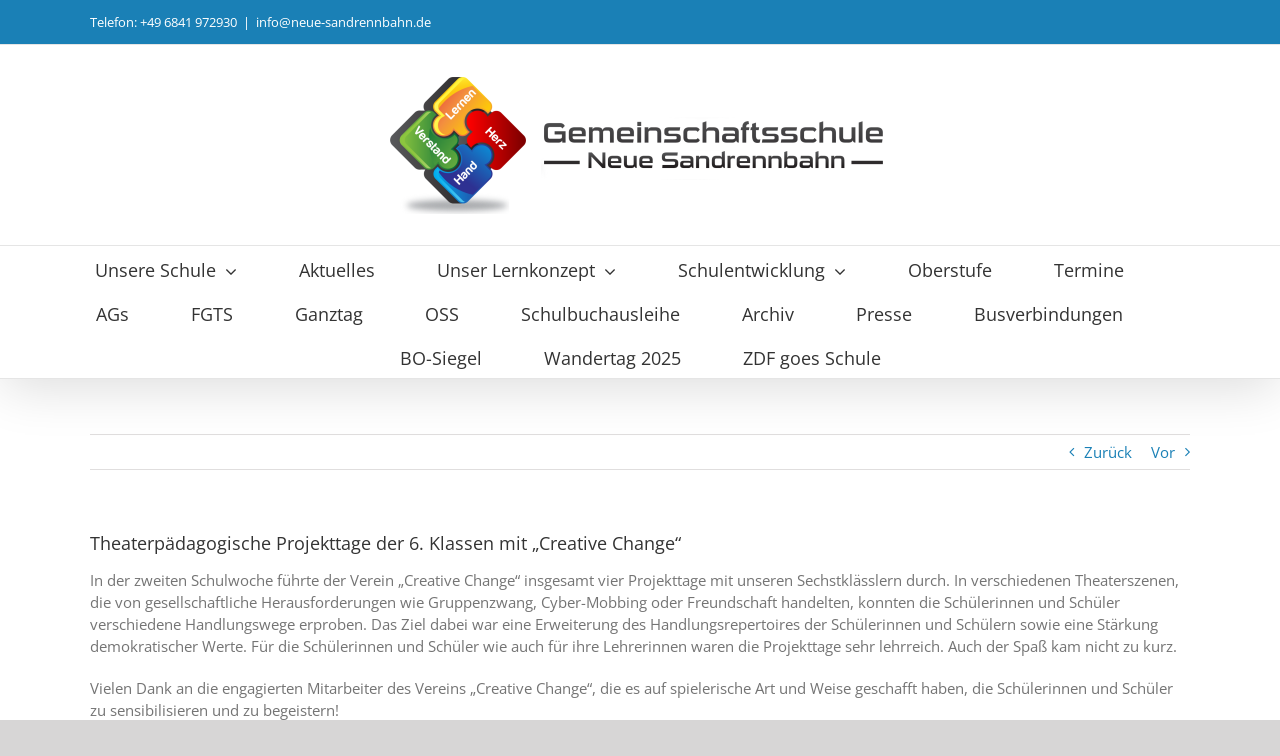

--- FILE ---
content_type: text/html; charset=UTF-8
request_url: https://www.sandrennbahn.de/theaterpaedagogische-projekttage-der-6-klassen-mit-creative-change/
body_size: 19231
content:
<!DOCTYPE html>
<html class="avada-html-layout-wide avada-html-header-position-top" lang="de">
<head>
	<meta http-equiv="X-UA-Compatible" content="IE=edge" />
	<meta http-equiv="Content-Type" content="text/html; charset=utf-8"/>
	<meta name="viewport" content="width=device-width, initial-scale=1" />
	<title>Theaterpädagogische Projekttage der 6. Klassen mit &#8222;Creative Change&#8220; &#8211; Gemeinschaftsschule Neue Sandrennbahn</title>
<meta name='robots' content='max-image-preview:large' />
<link rel='dns-prefetch' href='//www.sandrennbahn.de' />
<link rel="alternate" type="application/rss+xml" title="Gemeinschaftsschule Neue Sandrennbahn &raquo; Feed" href="https://www.sandrennbahn.de/feed/" />
<link rel="alternate" type="application/rss+xml" title="Gemeinschaftsschule Neue Sandrennbahn &raquo; Kommentar-Feed" href="https://www.sandrennbahn.de/comments/feed/" />
								<link rel="icon" href="https://www.sandrennbahn.de/wp-content/uploads/2019/03/favicon-32x32.png" type="image/png" />
		
					<!-- Apple Touch Icon -->
						<link rel="apple-touch-icon" sizes="180x180" href="https://www.sandrennbahn.de/wp-content/uploads/2019/03/apple-touch-icon-114x114.png" type="image/png">
		
					<!-- Android Icon -->
						<link rel="icon" sizes="192x192" href="https://www.sandrennbahn.de/wp-content/uploads/2019/03/apple-touch-icon-57x57.png" type="image/png">
		
					<!-- MS Edge Icon -->
						<meta name="msapplication-TileImage" content="https://www.sandrennbahn.de/wp-content/uploads/2019/03/apple-touch-icon-72x72.png" type="image/png">
				<link rel="alternate" type="application/rss+xml" title="Gemeinschaftsschule Neue Sandrennbahn &raquo; Theaterpädagogische Projekttage der 6. Klassen mit &#8222;Creative Change&#8220;-Kommentar-Feed" href="https://www.sandrennbahn.de/theaterpaedagogische-projekttage-der-6-klassen-mit-creative-change/feed/" />
<link rel="alternate" title="oEmbed (JSON)" type="application/json+oembed" href="https://www.sandrennbahn.de/wp-json/oembed/1.0/embed?url=https%3A%2F%2Fwww.sandrennbahn.de%2Ftheaterpaedagogische-projekttage-der-6-klassen-mit-creative-change%2F" />
<link rel="alternate" title="oEmbed (XML)" type="text/xml+oembed" href="https://www.sandrennbahn.de/wp-json/oembed/1.0/embed?url=https%3A%2F%2Fwww.sandrennbahn.de%2Ftheaterpaedagogische-projekttage-der-6-klassen-mit-creative-change%2F&#038;format=xml" />
<style id='wp-img-auto-sizes-contain-inline-css' type='text/css'>
img:is([sizes=auto i],[sizes^="auto," i]){contain-intrinsic-size:3000px 1500px}
/*# sourceURL=wp-img-auto-sizes-contain-inline-css */
</style>
<link rel='stylesheet' id='sr7css-css' href='//www.sandrennbahn.de/wp-content/plugins/revslider/public/css/sr7.css?ver=6.7.40' type='text/css' media='all' />
<link rel='stylesheet' id='text_slider_testimonial_jquery_css-css' href='https://www.sandrennbahn.de/wp-content/plugins/text-slider-testimonial/asset/css/tiny-slider.css?ver=6.9' type='text/css' media='all' />
<link rel='stylesheet' id='text_slider_testimonial_css-css' href='https://www.sandrennbahn.de/wp-content/plugins/text-slider-testimonial/asset/css/textslidertestimonial.css?ver=6.9' type='text/css' media='all' />
<link rel='stylesheet' id='h5p-plugin-styles-css' href='https://www.sandrennbahn.de/wp-content/plugins/h5p/h5p-php-library/styles/h5p.css?ver=1.16.2' type='text/css' media='all' />
<link rel='stylesheet' id='tablepress-default-css' href='https://www.sandrennbahn.de/wp-content/tablepress-combined.min.css?ver=50' type='text/css' media='all' />
<link rel='stylesheet' id='simcal-qtip-css' href='https://www.sandrennbahn.de/wp-content/plugins/google-calendar-events/assets/generated/vendor/jquery.qtip.min.css?ver=3.6.1' type='text/css' media='all' />
<link rel='stylesheet' id='simcal-default-calendar-grid-css' href='https://www.sandrennbahn.de/wp-content/plugins/google-calendar-events/assets/generated/default-calendar-grid.min.css?ver=3.6.1' type='text/css' media='all' />
<link rel='stylesheet' id='simcal-default-calendar-list-css' href='https://www.sandrennbahn.de/wp-content/plugins/google-calendar-events/assets/generated/default-calendar-list.min.css?ver=3.6.1' type='text/css' media='all' />
<link rel='stylesheet' id='fusion-dynamic-css-css' href='https://www.sandrennbahn.de/wp-content/uploads/fusion-styles/b5dc7eccf697489bc09af40c6ce6db48.min.css?ver=3.14.2' type='text/css' media='all' />
<script type="text/javascript" src="https://www.sandrennbahn.de/wp-includes/js/jquery/jquery.min.js?ver=3.7.1" id="jquery-core-js"></script>
<script type="text/javascript" id="3d-flip-book-client-locale-loader-js-extra">
/* <![CDATA[ */
var FB3D_CLIENT_LOCALE = {"ajaxurl":"https://www.sandrennbahn.de/wp-admin/admin-ajax.php","dictionary":{"Table of contents":"Table of contents","Close":"Close","Bookmarks":"Bookmarks","Thumbnails":"Thumbnails","Search":"Search","Share":"Share","Facebook":"Facebook","Twitter":"Twitter","Email":"Email","Play":"Play","Previous page":"Previous page","Next page":"Next page","Zoom in":"Zoom in","Zoom out":"Zoom out","Fit view":"Fit view","Auto play":"Auto play","Full screen":"Full screen","More":"More","Smart pan":"Smart pan","Single page":"Single page","Sounds":"Sounds","Stats":"Stats","Print":"Print","Download":"Download","Goto first page":"Goto first page","Goto last page":"Goto last page"},"images":"https://www.sandrennbahn.de/wp-content/plugins/interactive-3d-flipbook-powered-physics-engine/assets/images/","jsData":{"urls":[],"posts":{"ids_mis":[],"ids":[]},"pages":[],"firstPages":[],"bookCtrlProps":[],"bookTemplates":[]},"key":"3d-flip-book","pdfJS":{"pdfJsLib":"https://www.sandrennbahn.de/wp-content/plugins/interactive-3d-flipbook-powered-physics-engine/assets/js/pdf.min.js?ver=4.3.136","pdfJsWorker":"https://www.sandrennbahn.de/wp-content/plugins/interactive-3d-flipbook-powered-physics-engine/assets/js/pdf.worker.js?ver=4.3.136","stablePdfJsLib":"https://www.sandrennbahn.de/wp-content/plugins/interactive-3d-flipbook-powered-physics-engine/assets/js/stable/pdf.min.js?ver=2.5.207","stablePdfJsWorker":"https://www.sandrennbahn.de/wp-content/plugins/interactive-3d-flipbook-powered-physics-engine/assets/js/stable/pdf.worker.js?ver=2.5.207","pdfJsCMapUrl":"https://www.sandrennbahn.de/wp-content/plugins/interactive-3d-flipbook-powered-physics-engine/assets/cmaps/"},"cacheurl":"https://www.sandrennbahn.de/wp-content/uploads/3d-flip-book/cache/","pluginsurl":"https://www.sandrennbahn.de/wp-content/plugins/","pluginurl":"https://www.sandrennbahn.de/wp-content/plugins/interactive-3d-flipbook-powered-physics-engine/","thumbnailSize":{"width":"150","height":"150"},"version":"1.16.17"};
//# sourceURL=3d-flip-book-client-locale-loader-js-extra
/* ]]> */
</script>
<script type="text/javascript" src="https://www.sandrennbahn.de/wp-content/plugins/interactive-3d-flipbook-powered-physics-engine/assets/js/client-locale-loader.js?ver=1.16.17" id="3d-flip-book-client-locale-loader-js" async="async" data-wp-strategy="async"></script>
<script type="text/javascript" src="//www.sandrennbahn.de/wp-content/plugins/revslider/public/js/libs/tptools.js?ver=6.7.40" id="tp-tools-js" async="async" data-wp-strategy="async"></script>
<script type="text/javascript" src="//www.sandrennbahn.de/wp-content/plugins/revslider/public/js/sr7.js?ver=6.7.40" id="sr7-js" async="async" data-wp-strategy="async"></script>
<script type="text/javascript" src="https://www.sandrennbahn.de/wp-content/plugins/text-slider-testimonial/asset/js/tiny-slider.js?ver=6.9" id="text_slider_testimonial_call_tiny_slider_js-js"></script>
<script></script><link rel="https://api.w.org/" href="https://www.sandrennbahn.de/wp-json/" /><link rel="alternate" title="JSON" type="application/json" href="https://www.sandrennbahn.de/wp-json/wp/v2/posts/3016" /><link rel="EditURI" type="application/rsd+xml" title="RSD" href="https://www.sandrennbahn.de/xmlrpc.php?rsd" />
<meta name="generator" content="WordPress 6.9" />
<link rel="canonical" href="https://www.sandrennbahn.de/theaterpaedagogische-projekttage-der-6-klassen-mit-creative-change/" />
<link rel='shortlink' href='https://www.sandrennbahn.de/?p=3016' />
<script type="text/javascript">
	jQuery(function($)
	{
		$(document).ready(function()
		{
			/*
			var slider = tns({
				container: '.text_slider_testimonial_panel ul',
				items: 1,
				slideBy: 'page',
				autoplayHoverPause: true,
				//controls: false,
				nav: true,
				autoplayButtonOutput: false,
				arrowKeys: true,
				speed: 300,
				autoplay: true
			});
			*/
			var slider = tns({
				  "container": ".text_slider_testimonial_panel .textslidercontent",
				  "items": 1,
				  "controlsContainer": "#customize-controls",
				  "navContainer": ".textslidercontent",
				  "navAsThumbnails": false,
				  "autoplay": true,
				  //"autoplayTimeout": 1000,
				"slideBy": 'page',
				"autoplayHoverPause": true,
				"autoplayButtonOutput": false,				  
				  "autoplayButton": "#customize-toggle",
				  "swipeAngle": false,
				  "speed": 300			});
		});
	});
</script>
<style type="text/css" id="css-fb-visibility">@media screen and (max-width: 640px){.fusion-no-small-visibility{display:none !important;}body .sm-text-align-center{text-align:center !important;}body .sm-text-align-left{text-align:left !important;}body .sm-text-align-right{text-align:right !important;}body .sm-text-align-justify{text-align:justify !important;}body .sm-flex-align-center{justify-content:center !important;}body .sm-flex-align-flex-start{justify-content:flex-start !important;}body .sm-flex-align-flex-end{justify-content:flex-end !important;}body .sm-mx-auto{margin-left:auto !important;margin-right:auto !important;}body .sm-ml-auto{margin-left:auto !important;}body .sm-mr-auto{margin-right:auto !important;}body .fusion-absolute-position-small{position:absolute;width:100%;}.awb-sticky.awb-sticky-small{ position: sticky; top: var(--awb-sticky-offset,0); }}@media screen and (min-width: 641px) and (max-width: 1024px){.fusion-no-medium-visibility{display:none !important;}body .md-text-align-center{text-align:center !important;}body .md-text-align-left{text-align:left !important;}body .md-text-align-right{text-align:right !important;}body .md-text-align-justify{text-align:justify !important;}body .md-flex-align-center{justify-content:center !important;}body .md-flex-align-flex-start{justify-content:flex-start !important;}body .md-flex-align-flex-end{justify-content:flex-end !important;}body .md-mx-auto{margin-left:auto !important;margin-right:auto !important;}body .md-ml-auto{margin-left:auto !important;}body .md-mr-auto{margin-right:auto !important;}body .fusion-absolute-position-medium{position:absolute;width:100%;}.awb-sticky.awb-sticky-medium{ position: sticky; top: var(--awb-sticky-offset,0); }}@media screen and (min-width: 1025px){.fusion-no-large-visibility{display:none !important;}body .lg-text-align-center{text-align:center !important;}body .lg-text-align-left{text-align:left !important;}body .lg-text-align-right{text-align:right !important;}body .lg-text-align-justify{text-align:justify !important;}body .lg-flex-align-center{justify-content:center !important;}body .lg-flex-align-flex-start{justify-content:flex-start !important;}body .lg-flex-align-flex-end{justify-content:flex-end !important;}body .lg-mx-auto{margin-left:auto !important;margin-right:auto !important;}body .lg-ml-auto{margin-left:auto !important;}body .lg-mr-auto{margin-right:auto !important;}body .fusion-absolute-position-large{position:absolute;width:100%;}.awb-sticky.awb-sticky-large{ position: sticky; top: var(--awb-sticky-offset,0); }}</style><meta name="generator" content="Elementor 3.34.1; features: e_font_icon_svg, additional_custom_breakpoints; settings: css_print_method-external, google_font-enabled, font_display-swap">
<style type="text/css">.recentcomments a{display:inline !important;padding:0 !important;margin:0 !important;}</style>			<style>
				.e-con.e-parent:nth-of-type(n+4):not(.e-lazyloaded):not(.e-no-lazyload),
				.e-con.e-parent:nth-of-type(n+4):not(.e-lazyloaded):not(.e-no-lazyload) * {
					background-image: none !important;
				}
				@media screen and (max-height: 1024px) {
					.e-con.e-parent:nth-of-type(n+3):not(.e-lazyloaded):not(.e-no-lazyload),
					.e-con.e-parent:nth-of-type(n+3):not(.e-lazyloaded):not(.e-no-lazyload) * {
						background-image: none !important;
					}
				}
				@media screen and (max-height: 640px) {
					.e-con.e-parent:nth-of-type(n+2):not(.e-lazyloaded):not(.e-no-lazyload),
					.e-con.e-parent:nth-of-type(n+2):not(.e-lazyloaded):not(.e-no-lazyload) * {
						background-image: none !important;
					}
				}
			</style>
			<meta name="generator" content="Powered by WPBakery Page Builder - drag and drop page builder for WordPress."/>
<meta name="generator" content="Powered by Slider Revolution 6.7.40 - responsive, Mobile-Friendly Slider Plugin for WordPress with comfortable drag and drop interface." />
<script>
	window._tpt			??= {};
	window.SR7			??= {};
	_tpt.R				??= {};
	_tpt.R.fonts		??= {};
	_tpt.R.fonts.customFonts??= {};
	SR7.devMode			=  false;
	SR7.F 				??= {};
	SR7.G				??= {};
	SR7.LIB				??= {};
	SR7.E				??= {};
	SR7.E.gAddons		??= {};
	SR7.E.php 			??= {};
	SR7.E.nonce			= '918dccc70c';
	SR7.E.ajaxurl		= 'https://www.sandrennbahn.de/wp-admin/admin-ajax.php';
	SR7.E.resturl		= 'https://www.sandrennbahn.de/wp-json/';
	SR7.E.slug_path		= 'revslider/revslider.php';
	SR7.E.slug			= 'revslider';
	SR7.E.plugin_url	= 'https://www.sandrennbahn.de/wp-content/plugins/revslider/';
	SR7.E.wp_plugin_url = 'https://www.sandrennbahn.de/wp-content/plugins/';
	SR7.E.revision		= '6.7.40';
	SR7.E.fontBaseUrl	= '';
	SR7.G.breakPoints 	= [1240,1024,778,480];
	SR7.G.fSUVW 		= false;
	SR7.E.modules 		= ['module','page','slide','layer','draw','animate','srtools','canvas','defaults','carousel','navigation','media','modifiers','migration'];
	SR7.E.libs 			= ['WEBGL'];
	SR7.E.css 			= ['csslp','cssbtns','cssfilters','cssnav','cssmedia'];
	SR7.E.resources		= {};
	SR7.E.ytnc			= false;
	SR7.JSON			??= {};
/*! Slider Revolution 7.0 - Page Processor */
!function(){"use strict";window.SR7??={},window._tpt??={},SR7.version="Slider Revolution 6.7.16",_tpt.getMobileZoom=()=>_tpt.is_mobile?document.documentElement.clientWidth/window.innerWidth:1,_tpt.getWinDim=function(t){_tpt.screenHeightWithUrlBar??=window.innerHeight;let e=SR7.F?.modal?.visible&&SR7.M[SR7.F.module.getIdByAlias(SR7.F.modal.requested)];_tpt.scrollBar=window.innerWidth!==document.documentElement.clientWidth||e&&window.innerWidth!==e.c.module.clientWidth,_tpt.winW=_tpt.getMobileZoom()*window.innerWidth-(_tpt.scrollBar||"prepare"==t?_tpt.scrollBarW??_tpt.mesureScrollBar():0),_tpt.winH=_tpt.getMobileZoom()*window.innerHeight,_tpt.winWAll=document.documentElement.clientWidth},_tpt.getResponsiveLevel=function(t,e){return SR7.G.fSUVW?_tpt.closestGE(t,window.innerWidth):_tpt.closestGE(t,_tpt.winWAll)},_tpt.mesureScrollBar=function(){let t=document.createElement("div");return t.className="RSscrollbar-measure",t.style.width="100px",t.style.height="100px",t.style.overflow="scroll",t.style.position="absolute",t.style.top="-9999px",document.body.appendChild(t),_tpt.scrollBarW=t.offsetWidth-t.clientWidth,document.body.removeChild(t),_tpt.scrollBarW},_tpt.loadCSS=async function(t,e,s){return s?_tpt.R.fonts.required[e].status=1:(_tpt.R[e]??={},_tpt.R[e].status=1),new Promise(((i,n)=>{if(_tpt.isStylesheetLoaded(t))s?_tpt.R.fonts.required[e].status=2:_tpt.R[e].status=2,i();else{const o=document.createElement("link");o.rel="stylesheet";let l="text",r="css";o["type"]=l+"/"+r,o.href=t,o.onload=()=>{s?_tpt.R.fonts.required[e].status=2:_tpt.R[e].status=2,i()},o.onerror=()=>{s?_tpt.R.fonts.required[e].status=3:_tpt.R[e].status=3,n(new Error(`Failed to load CSS: ${t}`))},document.head.appendChild(o)}}))},_tpt.addContainer=function(t){const{tag:e="div",id:s,class:i,datas:n,textContent:o,iHTML:l}=t,r=document.createElement(e);if(s&&""!==s&&(r.id=s),i&&""!==i&&(r.className=i),n)for(const[t,e]of Object.entries(n))"style"==t?r.style.cssText=e:r.setAttribute(`data-${t}`,e);return o&&(r.textContent=o),l&&(r.innerHTML=l),r},_tpt.collector=function(){return{fragment:new DocumentFragment,add(t){var e=_tpt.addContainer(t);return this.fragment.appendChild(e),e},append(t){t.appendChild(this.fragment)}}},_tpt.isStylesheetLoaded=function(t){let e=t.split("?")[0];return Array.from(document.querySelectorAll('link[rel="stylesheet"], link[rel="preload"]')).some((t=>t.href.split("?")[0]===e))},_tpt.preloader={requests:new Map,preloaderTemplates:new Map,show:function(t,e){if(!e||!t)return;const{type:s,color:i}=e;if(s<0||"off"==s)return;const n=`preloader_${s}`;let o=this.preloaderTemplates.get(n);o||(o=this.build(s,i),this.preloaderTemplates.set(n,o)),this.requests.has(t)||this.requests.set(t,{count:0});const l=this.requests.get(t);clearTimeout(l.timer),l.count++,1===l.count&&(l.timer=setTimeout((()=>{l.preloaderClone=o.cloneNode(!0),l.anim&&l.anim.kill(),void 0!==_tpt.gsap?l.anim=_tpt.gsap.fromTo(l.preloaderClone,1,{opacity:0},{opacity:1}):l.preloaderClone.classList.add("sr7-fade-in"),t.appendChild(l.preloaderClone)}),150))},hide:function(t){if(!this.requests.has(t))return;const e=this.requests.get(t);e.count--,e.count<0&&(e.count=0),e.anim&&e.anim.kill(),0===e.count&&(clearTimeout(e.timer),e.preloaderClone&&(e.preloaderClone.classList.remove("sr7-fade-in"),e.anim=_tpt.gsap.to(e.preloaderClone,.3,{opacity:0,onComplete:function(){e.preloaderClone.remove()}})))},state:function(t){if(!this.requests.has(t))return!1;return this.requests.get(t).count>0},build:(t,e="#ffffff",s="")=>{if(t<0||"off"===t)return null;const i=parseInt(t);if(t="prlt"+i,isNaN(i))return null;if(_tpt.loadCSS(SR7.E.plugin_url+"public/css/preloaders/t"+i+".css","preloader_"+t),isNaN(i)||i<6){const n=`background-color:${e}`,o=1===i||2==i?n:"",l=3===i||4==i?n:"",r=_tpt.collector();["dot1","dot2","bounce1","bounce2","bounce3"].forEach((t=>r.add({tag:"div",class:t,datas:{style:l}})));const d=_tpt.addContainer({tag:"sr7-prl",class:`${t} ${s}`,datas:{style:o}});return r.append(d),d}{let n={};if(7===i){let t;e.startsWith("#")?(t=e.replace("#",""),t=`rgba(${parseInt(t.substring(0,2),16)}, ${parseInt(t.substring(2,4),16)}, ${parseInt(t.substring(4,6),16)}, `):e.startsWith("rgb")&&(t=e.slice(e.indexOf("(")+1,e.lastIndexOf(")")).split(",").map((t=>t.trim())),t=`rgba(${t[0]}, ${t[1]}, ${t[2]}, `),t&&(n.style=`border-top-color: ${t}0.65); border-bottom-color: ${t}0.15); border-left-color: ${t}0.65); border-right-color: ${t}0.15)`)}else 12===i&&(n.style=`background:${e}`);const o=[10,0,4,2,5,9,0,4,4,2][i-6],l=_tpt.collector(),r=l.add({tag:"div",class:"sr7-prl-inner",datas:n});Array.from({length:o}).forEach((()=>r.appendChild(l.add({tag:"span",datas:{style:`background:${e}`}}))));const d=_tpt.addContainer({tag:"sr7-prl",class:`${t} ${s}`});return l.append(d),d}}},SR7.preLoader={show:(t,e)=>{"off"!==(SR7.M[t]?.settings?.pLoader?.type??"off")&&_tpt.preloader.show(e||SR7.M[t].c.module,SR7.M[t]?.settings?.pLoader??{color:"#fff",type:10})},hide:(t,e)=>{"off"!==(SR7.M[t]?.settings?.pLoader?.type??"off")&&_tpt.preloader.hide(e||SR7.M[t].c.module)},state:(t,e)=>_tpt.preloader.state(e||SR7.M[t].c.module)},_tpt.prepareModuleHeight=function(t){window.SR7.M??={},window.SR7.M[t.id]??={},"ignore"==t.googleFont&&(SR7.E.ignoreGoogleFont=!0);let e=window.SR7.M[t.id];if(null==_tpt.scrollBarW&&_tpt.mesureScrollBar(),e.c??={},e.states??={},e.settings??={},e.settings.size??={},t.fixed&&(e.settings.fixed=!0),e.c.module=document.querySelector("sr7-module#"+t.id),e.c.adjuster=e.c.module.getElementsByTagName("sr7-adjuster")[0],e.c.content=e.c.module.getElementsByTagName("sr7-content")[0],"carousel"==t.type&&(e.c.carousel=e.c.content.getElementsByTagName("sr7-carousel")[0]),null==e.c.module||null==e.c.module)return;t.plType&&t.plColor&&(e.settings.pLoader={type:t.plType,color:t.plColor}),void 0===t.plType||"off"===t.plType||SR7.preLoader.state(t.id)&&SR7.preLoader.state(t.id,e.c.module)||SR7.preLoader.show(t.id,e.c.module),_tpt.winW||_tpt.getWinDim("prepare"),_tpt.getWinDim();let s=""+e.c.module.dataset?.modal;"modal"==s||"true"==s||"undefined"!==s&&"false"!==s||(e.settings.size.fullWidth=t.size.fullWidth,e.LEV??=_tpt.getResponsiveLevel(window.SR7.G.breakPoints,t.id),t.vpt=_tpt.fillArray(t.vpt,5),e.settings.vPort=t.vpt[e.LEV],void 0!==t.el&&"720"==t.el[4]&&t.gh[4]!==t.el[4]&&"960"==t.el[3]&&t.gh[3]!==t.el[3]&&"768"==t.el[2]&&t.gh[2]!==t.el[2]&&delete t.el,e.settings.size.height=null==t.el||null==t.el[e.LEV]||0==t.el[e.LEV]||"auto"==t.el[e.LEV]?_tpt.fillArray(t.gh,5,-1):_tpt.fillArray(t.el,5,-1),e.settings.size.width=_tpt.fillArray(t.gw,5,-1),e.settings.size.minHeight=_tpt.fillArray(t.mh??[0],5,-1),e.cacheSize={fullWidth:e.settings.size?.fullWidth,fullHeight:e.settings.size?.fullHeight},void 0!==t.off&&(t.off?.t&&(e.settings.size.m??={})&&(e.settings.size.m.t=t.off.t),t.off?.b&&(e.settings.size.m??={})&&(e.settings.size.m.b=t.off.b),t.off?.l&&(e.settings.size.p??={})&&(e.settings.size.p.l=t.off.l),t.off?.r&&(e.settings.size.p??={})&&(e.settings.size.p.r=t.off.r),e.offsetPrepared=!0),_tpt.updatePMHeight(t.id,t,!0))},_tpt.updatePMHeight=(t,e,s)=>{let i=SR7.M[t];var n=i.settings.size.fullWidth?_tpt.winW:i.c.module.parentNode.offsetWidth;n=0===n||isNaN(n)?_tpt.winW:n;let o=i.settings.size.width[i.LEV]||i.settings.size.width[i.LEV++]||i.settings.size.width[i.LEV--]||n,l=i.settings.size.height[i.LEV]||i.settings.size.height[i.LEV++]||i.settings.size.height[i.LEV--]||0,r=i.settings.size.minHeight[i.LEV]||i.settings.size.minHeight[i.LEV++]||i.settings.size.minHeight[i.LEV--]||0;if(l="auto"==l?0:l,l=parseInt(l),"carousel"!==e.type&&(n-=parseInt(e.onw??0)||0),i.MP=!i.settings.size.fullWidth&&n<o||_tpt.winW<o?Math.min(1,n/o):1,e.size.fullScreen||e.size.fullHeight){let t=parseInt(e.fho)||0,s=(""+e.fho).indexOf("%")>-1;e.newh=_tpt.winH-(s?_tpt.winH*t/100:t)}else e.newh=i.MP*Math.max(l,r);if(e.newh+=(parseInt(e.onh??0)||0)+(parseInt(e.carousel?.pt)||0)+(parseInt(e.carousel?.pb)||0),void 0!==e.slideduration&&(e.newh=Math.max(e.newh,parseInt(e.slideduration)/3)),e.shdw&&_tpt.buildShadow(e.id,e),i.c.adjuster.style.height=e.newh+"px",i.c.module.style.height=e.newh+"px",i.c.content.style.height=e.newh+"px",i.states.heightPrepared=!0,i.dims??={},i.dims.moduleRect=i.c.module.getBoundingClientRect(),i.c.content.style.left="-"+i.dims.moduleRect.left+"px",!i.settings.size.fullWidth)return s&&requestAnimationFrame((()=>{n!==i.c.module.parentNode.offsetWidth&&_tpt.updatePMHeight(e.id,e)})),void _tpt.bgStyle(e.id,e,window.innerWidth==_tpt.winW,!0);_tpt.bgStyle(e.id,e,window.innerWidth==_tpt.winW,!0),requestAnimationFrame((function(){s&&requestAnimationFrame((()=>{n!==i.c.module.parentNode.offsetWidth&&_tpt.updatePMHeight(e.id,e)}))})),i.earlyResizerFunction||(i.earlyResizerFunction=function(){requestAnimationFrame((function(){_tpt.getWinDim(),_tpt.moduleDefaults(e.id,e),_tpt.updateSlideBg(t,!0)}))},window.addEventListener("resize",i.earlyResizerFunction))},_tpt.buildShadow=function(t,e){let s=SR7.M[t];null==s.c.shadow&&(s.c.shadow=document.createElement("sr7-module-shadow"),s.c.shadow.classList.add("sr7-shdw-"+e.shdw),s.c.content.appendChild(s.c.shadow))},_tpt.bgStyle=async(t,e,s,i,n)=>{const o=SR7.M[t];if((e=e??o.settings).fixed&&!o.c.module.classList.contains("sr7-top-fixed")&&(o.c.module.classList.add("sr7-top-fixed"),o.c.module.style.position="fixed",o.c.module.style.width="100%",o.c.module.style.top="0px",o.c.module.style.left="0px",o.c.module.style.pointerEvents="none",o.c.module.style.zIndex=5e3,o.c.content.style.pointerEvents="none"),null==o.c.bgcanvas){let t=document.createElement("sr7-module-bg"),l=!1;if("string"==typeof e?.bg?.color&&e?.bg?.color.includes("{"))if(_tpt.gradient&&_tpt.gsap)e.bg.color=_tpt.gradient.convert(e.bg.color);else try{let t=JSON.parse(e.bg.color);(t?.orig||t?.string)&&(e.bg.color=JSON.parse(e.bg.color))}catch(t){return}let r="string"==typeof e?.bg?.color?e?.bg?.color||"transparent":e?.bg?.color?.string??e?.bg?.color?.orig??e?.bg?.color?.color??"transparent";if(t.style["background"+(String(r).includes("grad")?"":"Color")]=r,("transparent"!==r||n)&&(l=!0),o.offsetPrepared&&(t.style.visibility="hidden"),e?.bg?.image?.src&&(t.style.backgroundImage=`url(${e?.bg?.image.src})`,t.style.backgroundSize=""==(e.bg.image?.size??"")?"cover":e.bg.image.size,t.style.backgroundPosition=e.bg.image.position,t.style.backgroundRepeat=""==e.bg.image.repeat||null==e.bg.image.repeat?"no-repeat":e.bg.image.repeat,l=!0),!l)return;o.c.bgcanvas=t,e.size.fullWidth?t.style.width=_tpt.winW-(s&&_tpt.winH<document.body.offsetHeight?_tpt.scrollBarW:0)+"px":i&&(t.style.width=o.c.module.offsetWidth+"px"),e.sbt?.use?o.c.content.appendChild(o.c.bgcanvas):o.c.module.appendChild(o.c.bgcanvas)}o.c.bgcanvas.style.height=void 0!==e.newh?e.newh+"px":("carousel"==e.type?o.dims.module.h:o.dims.content.h)+"px",o.c.bgcanvas.style.left=!s&&e.sbt?.use||o.c.bgcanvas.closest("SR7-CONTENT")?"0px":"-"+(o?.dims?.moduleRect?.left??0)+"px"},_tpt.updateSlideBg=function(t,e){const s=SR7.M[t];let i=s.settings;s?.c?.bgcanvas&&(i.size.fullWidth?s.c.bgcanvas.style.width=_tpt.winW-(e&&_tpt.winH<document.body.offsetHeight?_tpt.scrollBarW:0)+"px":preparing&&(s.c.bgcanvas.style.width=s.c.module.offsetWidth+"px"))},_tpt.moduleDefaults=(t,e)=>{let s=SR7.M[t];null!=s&&null!=s.c&&null!=s.c.module&&(s.dims??={},s.dims.moduleRect=s.c.module.getBoundingClientRect(),s.c.content.style.left="-"+s.dims.moduleRect.left+"px",s.c.content.style.width=_tpt.winW-_tpt.scrollBarW+"px","carousel"==e.type&&(s.c.module.style.overflow="visible"),_tpt.bgStyle(t,e,window.innerWidth==_tpt.winW))},_tpt.getOffset=t=>{var e=t.getBoundingClientRect(),s=window.pageXOffset||document.documentElement.scrollLeft,i=window.pageYOffset||document.documentElement.scrollTop;return{top:e.top+i,left:e.left+s}},_tpt.fillArray=function(t,e){let s,i;t=Array.isArray(t)?t:[t];let n=Array(e),o=t.length;for(i=0;i<t.length;i++)n[i+(e-o)]=t[i],null==s&&"#"!==t[i]&&(s=t[i]);for(let t=0;t<e;t++)void 0!==n[t]&&"#"!=n[t]||(n[t]=s),s=n[t];return n},_tpt.closestGE=function(t,e){let s=Number.MAX_VALUE,i=-1;for(let n=0;n<t.length;n++)t[n]-1>=e&&t[n]-1-e<s&&(s=t[n]-1-e,i=n);return++i}}();</script>
		<script type="text/javascript">
			var doc = document.documentElement;
			doc.setAttribute( 'data-useragent', navigator.userAgent );
		</script>
		<noscript><style> .wpb_animate_when_almost_visible { opacity: 1; }</style></noscript>
	</head>

<body class="wp-singular post-template-default single single-post postid-3016 single-format-standard wp-theme-Avada fusion-image-hovers fusion-pagination-sizing fusion-button_type-flat fusion-button_span-no fusion-button_gradient-linear avada-image-rollover-circle-yes avada-image-rollover-yes avada-image-rollover-direction-left fusion-has-button-gradient wpb-js-composer js-comp-ver-8.7.2 vc_responsive fusion-body ltr fusion-sticky-header no-tablet-sticky-header no-mobile-sticky-header no-mobile-slidingbar fusion-disable-outline fusion-sub-menu-fade mobile-logo-pos-center layout-wide-mode avada-has-boxed-modal-shadow-none layout-scroll-offset-full avada-has-zero-margin-offset-top fusion-top-header menu-text-align-center mobile-menu-design-modern fusion-show-pagination-text fusion-header-layout-v5 avada-responsive avada-footer-fx-parallax-effect avada-menu-highlight-style-bar fusion-search-form-clean fusion-main-menu-search-dropdown fusion-avatar-square avada-sticky-shrinkage avada-blog-layout-large avada-blog-archive-layout-large avada-header-shadow-yes avada-menu-icon-position-left avada-has-megamenu-shadow avada-has-mainmenu-dropdown-divider avada-has-pagetitle-bg-full avada-has-mobile-menu-search avada-has-breadcrumb-mobile-hidden avada-has-titlebar-hide avada-has-pagination-padding avada-flyout-menu-direction-fade avada-ec-views-v1 elementor-default elementor-kit-10026" data-awb-post-id="3016">
		<a class="skip-link screen-reader-text" href="#content">Zum Inhalt springen</a>

	<div id="boxed-wrapper">
		
		<div id="wrapper" class="fusion-wrapper">
			<div id="home" style="position:relative;top:-1px;"></div>
							
					
			<header class="fusion-header-wrapper fusion-header-shadow">
				<div class="fusion-header-v5 fusion-logo-alignment fusion-logo-center fusion-sticky-menu-1 fusion-sticky-logo-1 fusion-mobile-logo- fusion-sticky-menu-and-logo fusion-header-menu-align-center fusion-mobile-menu-design-modern">
					
<div class="fusion-secondary-header">
	<div class="fusion-row">
					<div class="fusion-alignleft">
				<div class="fusion-contact-info"><span class="fusion-contact-info-phone-number">Telefon: +49 6841 972930</span><span class="fusion-header-separator">|</span><span class="fusion-contact-info-email-address"><a href="mailto:&#105;&#110;fo&#64;&#110;&#101;ue-&#115;an&#100;ren&#110;&#98;&#97;h&#110;&#46;&#100;e">&#105;&#110;fo&#64;&#110;&#101;ue-&#115;an&#100;ren&#110;&#98;&#97;h&#110;&#46;&#100;e</a></span></div>			</div>
							<div class="fusion-alignright">
				<nav class="fusion-secondary-menu" role="navigation" aria-label="Sekundäres Menü"></nav>			</div>
			</div>
</div>
<div class="fusion-header-sticky-height"></div>
<div class="fusion-sticky-header-wrapper"> <!-- start fusion sticky header wrapper -->
	<div class="fusion-header">
		<div class="fusion-row">
							<div class="fusion-logo" data-margin-top="31px" data-margin-bottom="31px" data-margin-left="0px" data-margin-right="0px">
			<a class="fusion-logo-link"  href="https://www.sandrennbahn.de/" >

						<!-- standard logo -->
			<img fetchpriority="high" src="https://www.sandrennbahn.de/wp-content/uploads/2019/03/logo_web.png" srcset="https://www.sandrennbahn.de/wp-content/uploads/2019/03/logo_web.png 1x, https://www.sandrennbahn.de/wp-content/uploads/2019/03/logo_web_retina.png 2x" width="500" height="138" style="max-height:138px;height:auto;" alt="Gemeinschaftsschule Neue Sandrennbahn Logo" data-retina_logo_url="https://www.sandrennbahn.de/wp-content/uploads/2019/03/logo_web_retina.png" class="fusion-standard-logo" />

			
											<!-- sticky header logo -->
				<img src="https://www.sandrennbahn.de/wp-content/uploads/2019/03/logo_sticky_small_text.png" srcset="https://www.sandrennbahn.de/wp-content/uploads/2019/03/logo_sticky_small_text.png 1x, https://www.sandrennbahn.de/wp-content/uploads/2019/03/logo_sticky_small_retina_text.png 2x" width="290" height="80" style="max-height:80px;height:auto;" alt="Gemeinschaftsschule Neue Sandrennbahn Logo" data-retina_logo_url="https://www.sandrennbahn.de/wp-content/uploads/2019/03/logo_sticky_small_retina_text.png" class="fusion-sticky-logo" />
					</a>
		</div>
								<div class="fusion-mobile-menu-icons">
							<a href="#" class="fusion-icon awb-icon-bars" aria-label="Toggle mobile menu" aria-expanded="false"></a>
		
					<a href="#" class="fusion-icon awb-icon-search" aria-label="Toggle mobile search"></a>
		
		
			</div>
			
					</div>
	</div>
	<div class="fusion-secondary-main-menu">
		<div class="fusion-row">
			<nav class="fusion-main-menu" aria-label="Hauptmenü"><ul id="menu-haupt-navigation" class="fusion-menu"><li  id="menu-item-1127"  class="menu-item menu-item-type-post_type menu-item-object-page menu-item-home menu-item-has-children menu-item-1127 fusion-dropdown-menu"  data-item-id="1127"><a  href="https://www.sandrennbahn.de/" class="fusion-bar-highlight"><span class="menu-text">Unsere Schule</span> <span class="fusion-caret"><i class="fusion-dropdown-indicator" aria-hidden="true"></i></span></a><ul class="sub-menu"><li  id="menu-item-4485"  class="menu-item menu-item-type-post_type menu-item-object-page menu-item-has-children menu-item-4485 fusion-dropdown-submenu" ><a  href="https://www.sandrennbahn.de/unsere-schule/schulgelaende/" class="fusion-bar-highlight"><span>Unser Schulgelände</span> <span class="fusion-caret"><i class="fusion-dropdown-indicator" aria-hidden="true"></i></span></a><ul class="sub-menu"><li  id="menu-item-4957"  class="menu-item menu-item-type-post_type menu-item-object-page menu-item-4957" ><a  href="https://www.sandrennbahn.de/unsere-schule/schulgelaende/aussengelaende/" class="fusion-bar-highlight"><span>Außengelände</span></a></li><li  id="menu-item-4956"  class="menu-item menu-item-type-post_type menu-item-object-page menu-item-4956" ><a  href="https://www.sandrennbahn.de/unsere-schule/schulgelaende/blauer-bau/" class="fusion-bar-highlight"><span>Blauer Bau</span></a></li><li  id="menu-item-4955"  class="menu-item menu-item-type-post_type menu-item-object-page menu-item-4955" ><a  href="https://www.sandrennbahn.de/unsere-schule/schulgelaende/hauptgebaeude/" class="fusion-bar-highlight"><span>Hauptgebäude</span></a></li><li  id="menu-item-4949"  class="menu-item menu-item-type-post_type menu-item-object-page menu-item-4949" ><a  href="https://www.sandrennbahn.de/unsere-schule/schulgelaende/cafeteria-bau/" class="fusion-bar-highlight"><span>Cafeteria-Bau</span></a></li><li  id="menu-item-4954"  class="menu-item menu-item-type-post_type menu-item-object-page menu-item-4954" ><a  href="https://www.sandrennbahn.de/unsere-schule/schulgelaende/sporthalle/" class="fusion-bar-highlight"><span>Sporthalle</span></a></li></ul></li><li  id="menu-item-523"  class="menu-item menu-item-type-custom menu-item-object-custom menu-item-523 fusion-dropdown-submenu" ><a  href="https://www.sandrennbahn.de/unser-profil/schulleitung-und-sekretariat/" class="fusion-bar-highlight"><span>Schulleitung, Sekretariat und Hausmeister</span></a></li><li  id="menu-item-524"  class="menu-item menu-item-type-custom menu-item-object-custom menu-item-524 fusion-dropdown-submenu" ><a  href="https://www.sandrennbahn.de/unsere-schule/kollegium/" class="fusion-bar-highlight"><span>Kollegium</span></a></li><li  id="menu-item-1079"  class="menu-item menu-item-type-post_type menu-item-object-page menu-item-1079 fusion-dropdown-submenu" ><a  href="https://www.sandrennbahn.de/unsere-schule/gremien/" class="fusion-bar-highlight"><span>Gremien</span></a></li><li  id="menu-item-526"  class="menu-item menu-item-type-custom menu-item-object-custom menu-item-526 fusion-dropdown-submenu" ><a  href="https://www.sandrennbahn.de/unsere-schule/schoolworkerin/" class="fusion-bar-highlight"><span>Schulsozialarbeit</span></a></li><li  id="menu-item-5100"  class="menu-item menu-item-type-post_type menu-item-object-page menu-item-5100 fusion-dropdown-submenu" ><a  href="https://www.sandrennbahn.de/unsere-schule/berufsberaterin/" class="fusion-bar-highlight"><span>Berufsberater</span></a></li><li  id="menu-item-5877"  class="menu-item menu-item-type-post_type menu-item-object-page menu-item-5877 fusion-dropdown-submenu" ><a  href="https://www.sandrennbahn.de/unsere-schule/multiprofessionalitaet/" class="fusion-bar-highlight"><span>Multiprofessionalität</span></a></li><li  id="menu-item-529"  class="menu-item menu-item-type-custom menu-item-object-custom menu-item-529 fusion-dropdown-submenu" ><a  href="https://www.sandrennbahn.de/unsere-schule/schulbuchausleihe/" class="fusion-bar-highlight"><span>Schulbuchausleihe</span></a></li><li  id="menu-item-525"  class="menu-item menu-item-type-custom menu-item-object-custom menu-item-525 fusion-dropdown-submenu" ><a  href="https://www.sandrennbahn.de/unsere-schule/ganztagsklasse/" class="fusion-bar-highlight"><span>GTS / FGTS</span></a></li><li  id="menu-item-528"  class="menu-item menu-item-type-custom menu-item-object-custom menu-item-528 fusion-dropdown-submenu" ><a  href="https://www.sandrennbahn.de/unsere-schule/schulverein/" class="fusion-bar-highlight"><span>Förderverein</span></a></li></ul></li><li  id="menu-item-1243"  class="menu-item menu-item-type-post_type menu-item-object-page menu-item-1243"  data-item-id="1243"><a  href="https://www.sandrennbahn.de/aktuelles/" class="fusion-bar-highlight"><span class="menu-text">Aktuelles</span></a></li><li  id="menu-item-635"  class="menu-item menu-item-type-post_type menu-item-object-page menu-item-has-children menu-item-635 fusion-dropdown-menu"  data-item-id="635"><a  href="https://www.sandrennbahn.de/unser-profil/" class="fusion-bar-highlight"><span class="menu-text">Unser Lernkonzept</span> <span class="fusion-caret"><i class="fusion-dropdown-indicator" aria-hidden="true"></i></span></a><ul class="sub-menu"><li  id="menu-item-539"  class="menu-item menu-item-type-custom menu-item-object-custom menu-item-539 fusion-dropdown-submenu" ><a  href="https://www.sandrennbahn.de/leitbild/" class="fusion-bar-highlight"><span>Leitbild</span></a></li><li  id="menu-item-531"  class="menu-item menu-item-type-custom menu-item-object-custom menu-item-has-children menu-item-531 fusion-dropdown-submenu" ><a  href="https://www.sandrennbahn.de/unser-profil/berufsorientierung/" class="fusion-bar-highlight"><span>Berufsorientierung</span> <span class="fusion-caret"><i class="fusion-dropdown-indicator" aria-hidden="true"></i></span></a><ul class="sub-menu"><li  id="menu-item-5845"  class="menu-item menu-item-type-post_type menu-item-object-page menu-item-5845" ><a  href="https://www.sandrennbahn.de/unser-profil/berufsorientierung/aktuelles-aus-der-berufsorientierung/" class="fusion-bar-highlight"><span>Aktuelles aus der Berufsorientierung</span></a></li><li  id="menu-item-1197"  class="menu-item menu-item-type-post_type menu-item-object-page menu-item-1197" ><a  href="https://www.sandrennbahn.de/unser-profil/berufsorientierung/berufsinformationstag/" class="fusion-bar-highlight"><span>Berufsinformationstag</span></a></li><li  id="menu-item-1195"  class="menu-item menu-item-type-post_type menu-item-object-page menu-item-1195" ><a  href="https://www.sandrennbahn.de/unser-profil/berufsorientierung/betriebserkundungen/" class="fusion-bar-highlight"><span>Betriebserkundungen</span></a></li><li  id="menu-item-1194"  class="menu-item menu-item-type-post_type menu-item-object-page menu-item-1194" ><a  href="https://www.sandrennbahn.de/unser-profil/berufsorientierung/betriebspraktikum/" class="fusion-bar-highlight"><span>Betriebspraktikum</span></a></li><li  id="menu-item-5374"  class="menu-item menu-item-type-post_type menu-item-object-page menu-item-5374" ><a  href="https://www.sandrennbahn.de/unser-profil/berufsorientierung/berufsorientierung-fuer-2-fremdsprache/" class="fusion-bar-highlight"><span>Berufsorientierung für 2.Fremdsprache</span></a></li><li  id="menu-item-1198"  class="menu-item menu-item-type-post_type menu-item-object-page menu-item-1198" ><a  href="https://www.sandrennbahn.de/unser-profil/berufsorientierung/berufswahlpass/" class="fusion-bar-highlight"><span>Berufswahlpass</span></a></li><li  id="menu-item-536"  class="menu-item menu-item-type-custom menu-item-object-custom menu-item-536" ><a  href="https://www.sandrennbahn.de/unser-profil/berufsorientierung/berufswahlsiegel2019/" class="fusion-bar-highlight"><span>Berufswahlsiegel</span></a></li><li  id="menu-item-5846"  class="menu-item menu-item-type-post_type menu-item-object-page menu-item-5846" ><a  href="https://www.sandrennbahn.de/unser-profil/berufsorientierung/schwerpunkt-handwerk/" class="fusion-bar-highlight"><span>Schwerpunkt Handwerk</span></a></li><li  id="menu-item-5443"  class="menu-item menu-item-type-post_type menu-item-object-page menu-item-has-children menu-item-5443" ><a  href="https://www.sandrennbahn.de/unser-profil/schwerpunkt-wirtschaftliche-bildung/" class="fusion-bar-highlight"><span>Schwerpunkt Wirtschaft</span> <span class="fusion-caret"><i class="fusion-dropdown-indicator" aria-hidden="true"></i></span></a><ul class="sub-menu"><li  id="menu-item-5749"  class="menu-item menu-item-type-post_type menu-item-object-post menu-item-5749" ><a  href="https://www.sandrennbahn.de/planspiel-boerse/" class="fusion-bar-highlight"><span>Planspiel-Börse</span></a></li><li  id="menu-item-5444"  class="menu-item menu-item-type-post_type menu-item-object-page menu-item-5444" ><a  href="https://www.sandrennbahn.de/unser-profil/schwerpunkt-wirtschaftliche-bildung/finanzfuehrerschein/" class="fusion-bar-highlight"><span>Finanzführerschein</span></a></li><li  id="menu-item-6072"  class="menu-item menu-item-type-post_type menu-item-object-page menu-item-6072" ><a  href="https://www.sandrennbahn.de/unser-profil/schwerpunkt-wirtschaftliche-bildung/easy-management/" class="fusion-bar-highlight"><span>Easy Management</span></a></li></ul></li><li  id="menu-item-4994"  class="menu-item menu-item-type-post_type menu-item-object-page menu-item-4994" ><a  href="https://www.sandrennbahn.de/unser-profil/berufsorientierung/kooperationspartner/" class="fusion-bar-highlight"><span>Kooperationspartner</span></a></li><li  id="menu-item-1720"  class="menu-item menu-item-type-post_type menu-item-object-page menu-item-has-children menu-item-1720" ><a  href="https://www.sandrennbahn.de/unser-profil/berufsorientierung/hilfen-fuer-schueler-und-eltern/" class="fusion-bar-highlight"><span>Ratgeber für Schüler und Eltern</span> <span class="fusion-caret"><i class="fusion-dropdown-indicator" aria-hidden="true"></i></span></a><ul class="sub-menu"><li  id="menu-item-1721"  class="menu-item menu-item-type-post_type menu-item-object-page menu-item-has-children menu-item-1721" ><a  href="https://www.sandrennbahn.de/unser-profil/berufsorientierung/hilfen-fuer-schueler-und-eltern/fuer-schueler/" class="fusion-bar-highlight"><span>Für Schüler</span> <span class="fusion-caret"><i class="fusion-dropdown-indicator" aria-hidden="true"></i></span></a><ul class="sub-menu"><li  id="menu-item-2046"  class="menu-item menu-item-type-post_type menu-item-object-page menu-item-2046" ><a  href="https://www.sandrennbahn.de/unser-profil/berufsorientierung/hilfen-fuer-schueler-und-eltern/fuer-schueler/berufswahlfahrplan/" class="fusion-bar-highlight"><span>Berufswahlfahrplan</span></a></li><li  id="menu-item-2070"  class="menu-item menu-item-type-post_type menu-item-object-page menu-item-2070" ><a  href="https://www.sandrennbahn.de/unser-profil/berufsorientierung/hilfen-fuer-schueler-und-eltern/fuer-schueler/lehrstellenboerse/" class="fusion-bar-highlight"><span>Lehrstellenbörse</span></a></li><li  id="menu-item-2068"  class="menu-item menu-item-type-post_type menu-item-object-page menu-item-2068" ><a  href="https://www.sandrennbahn.de/unser-profil/berufsorientierung/hilfen-fuer-schueler-und-eltern/fuer-schueler/bewerbertraining/" class="fusion-bar-highlight"><span>Bewerbertraining</span></a></li><li  id="menu-item-2071"  class="menu-item menu-item-type-post_type menu-item-object-page menu-item-2071" ><a  href="https://www.sandrennbahn.de/bbz-homburg/" class="fusion-bar-highlight"><span>Oberstufe BBZ Homburg</span></a></li><li  id="menu-item-2069"  class="menu-item menu-item-type-post_type menu-item-object-page menu-item-2069" ><a  href="https://www.sandrennbahn.de/unser-profil/berufsorientierung/hilfen-fuer-schueler-und-eltern/fuer-schueler/agentur-fuer-arbeit-biz/" class="fusion-bar-highlight"><span>Agentur für Arbeit / BIZ</span></a></li><li  id="menu-item-2199"  class="menu-item menu-item-type-post_type menu-item-object-page menu-item-2199" ><a  href="https://www.sandrennbahn.de/unser-profil/berufsorientierung/hilfen-fuer-schueler-und-eltern/fuer-schueler/informationen-zu-ausbildungsberufen/" class="fusion-bar-highlight"><span>Informationen zu Ausbildungsberufen</span></a></li><li  id="menu-item-2236"  class="menu-item menu-item-type-post_type menu-item-object-page menu-item-2236" ><a  href="https://www.sandrennbahn.de/unser-profil/berufsorientierung/hilfen-fuer-schueler-und-eltern/fuer-schueler/ausserschulische-angebote/" class="fusion-bar-highlight"><span>außerschulische Angebote</span></a></li></ul></li><li  id="menu-item-1722"  class="menu-item menu-item-type-post_type menu-item-object-page menu-item-1722" ><a  href="https://www.sandrennbahn.de/unser-profil/berufsorientierung/hilfen-fuer-schueler-und-eltern/fuer-eltern/" class="fusion-bar-highlight"><span>Für Eltern</span></a></li></ul></li></ul></li><li  id="menu-item-5747"  class="menu-item menu-item-type-post_type menu-item-object-page menu-item-5747 fusion-dropdown-submenu" ><a  href="https://www.sandrennbahn.de/unser-profil/studienorientierung/" class="fusion-bar-highlight"><span>Studienorientierung</span></a></li><li  id="menu-item-532"  class="menu-item menu-item-type-custom menu-item-object-custom menu-item-532 fusion-dropdown-submenu" ><a  href="https://www.sandrennbahn.de/unser-profil/schulpartnerschaft/" class="fusion-bar-highlight"><span>Schüleraustausch</span></a></li><li  id="menu-item-1110"  class="menu-item menu-item-type-post_type menu-item-object-page menu-item-1110 fusion-dropdown-submenu" ><a  href="https://www.sandrennbahn.de/unser-profil/sportbewegte-schule/" class="fusion-bar-highlight"><span>SportBewegte Schule</span></a></li><li  id="menu-item-4216"  class="menu-item menu-item-type-post_type menu-item-object-page menu-item-4216 fusion-dropdown-submenu" ><a  href="https://www.sandrennbahn.de/unser-profil/kunst/" class="fusion-bar-highlight"><span>Projekt Aktivklasse CULTURE &#038; SPORTS</span></a></li><li  id="menu-item-2726"  class="menu-item menu-item-type-post_type menu-item-object-page menu-item-2726 fusion-dropdown-submenu" ><a  href="https://www.sandrennbahn.de/unser-profil/ewa-nachhaltigkeit/" class="fusion-bar-highlight"><span>Nachhaltigkeit und Umwelt</span></a></li><li  id="menu-item-4218"  class="menu-item menu-item-type-post_type menu-item-object-page menu-item-4218 fusion-dropdown-submenu" ><a  href="https://www.sandrennbahn.de/unser-profil/miteinander/" class="fusion-bar-highlight"><span>Miteinander</span></a></li><li  id="menu-item-1238"  class="menu-item menu-item-type-post_type menu-item-object-page menu-item-1238 fusion-dropdown-submenu" ><a  href="https://www.sandrennbahn.de/unser-profil/image-film/" class="fusion-bar-highlight"><span>Schulfilm – Das sind wir!</span></a></li></ul></li><li  id="menu-item-649"  class="menu-item menu-item-type-post_type menu-item-object-page menu-item-has-children menu-item-649 fusion-dropdown-menu"  data-item-id="649"><a  href="https://www.sandrennbahn.de/schulentwicklung/" class="fusion-bar-highlight"><span class="menu-text">Schulentwicklung</span> <span class="fusion-caret"><i class="fusion-dropdown-indicator" aria-hidden="true"></i></span></a><ul class="sub-menu"><li  id="menu-item-578"  class="menu-item menu-item-type-custom menu-item-object-custom menu-item-578 fusion-dropdown-submenu" ><a  href="https://www.sandrennbahn.de/leitbild/%20" class="fusion-bar-highlight"><span>Leitbild / Motto</span></a></li><li  id="menu-item-752"  class="menu-item menu-item-type-custom menu-item-object-custom menu-item-752 fusion-dropdown-submenu" ><a  href="https://www.sandrennbahn.de/schulentwicklung/meilensteine-unserer-schulentwicklung/" class="fusion-bar-highlight"><span>Meilensteine</span></a></li><li  id="menu-item-577"  class="menu-item menu-item-type-custom menu-item-object-custom menu-item-577 fusion-dropdown-submenu" ><a  href="https://www.sandrennbahn.de/schulentwicklung/steuergruppe/" class="fusion-bar-highlight"><span>Schulentwicklungsgruppe</span></a></li></ul></li><li  id="menu-item-7861"  class="menu-item menu-item-type-post_type menu-item-object-page menu-item-7861"  data-item-id="7861"><a  href="https://www.sandrennbahn.de/oberstufe/" class="fusion-bar-highlight"><span class="menu-text">Oberstufe</span></a></li><li  id="menu-item-647"  class="menu-item menu-item-type-post_type menu-item-object-page menu-item-647"  data-item-id="647"><a  href="https://www.sandrennbahn.de/termine/" class="fusion-bar-highlight"><span class="menu-text">Termine</span></a></li><li  id="menu-item-648"  class="menu-item menu-item-type-post_type menu-item-object-page menu-item-648"  data-item-id="648"><a  href="https://www.sandrennbahn.de/arbeitsgruppen/" class="fusion-bar-highlight"><span class="menu-text">AGs</span></a></li><li  id="menu-item-4743"  class="menu-item menu-item-type-post_type menu-item-object-page menu-item-4743"  data-item-id="4743"><a  href="https://www.sandrennbahn.de/fgts/" class="fusion-bar-highlight"><span class="menu-text">FGTS</span></a></li><li  id="menu-item-6559"  class="menu-item menu-item-type-post_type menu-item-object-page menu-item-6559"  data-item-id="6559"><a  href="https://www.sandrennbahn.de/ganztag/" class="fusion-bar-highlight"><span class="menu-text">Ganztag</span></a></li><li  id="menu-item-3862"  class="menu-item menu-item-type-post_type menu-item-object-page menu-item-3862"  data-item-id="3862"><a  href="https://www.sandrennbahn.de/online-schule-saarland/" class="fusion-bar-highlight"><span class="menu-text">OSS</span></a></li><li  id="menu-item-1850"  class="menu-item menu-item-type-post_type menu-item-object-page menu-item-1850"  data-item-id="1850"><a  href="https://www.sandrennbahn.de/schulbuchausleihe/" class="fusion-bar-highlight"><span class="menu-text">Schulbuchausleihe</span></a></li><li  id="menu-item-3866"  class="menu-item menu-item-type-post_type menu-item-object-page menu-item-3866"  data-item-id="3866"><a  href="https://www.sandrennbahn.de/archiv/" class="fusion-bar-highlight"><span class="menu-text">Archiv</span></a></li><li  id="menu-item-4340"  class="menu-item menu-item-type-post_type menu-item-object-page menu-item-4340"  data-item-id="4340"><a  href="https://www.sandrennbahn.de/pressespiegel/" class="fusion-bar-highlight"><span class="menu-text">Presse</span></a></li><li  id="menu-item-7918"  class="menu-item menu-item-type-post_type menu-item-object-page menu-item-7918"  data-item-id="7918"><a  href="https://www.sandrennbahn.de/busverbindungen/" class="fusion-bar-highlight"><span class="menu-text">Busverbindungen</span></a></li><li  id="menu-item-9977"  class="menu-item menu-item-type-post_type menu-item-object-page menu-item-9977"  data-item-id="9977"><a  href="https://www.sandrennbahn.de/bo-siegel/" class="fusion-bar-highlight"><span class="menu-text">BO-Siegel</span></a></li><li  id="menu-item-9894"  class="menu-item menu-item-type-post_type menu-item-object-page menu-item-9894"  data-item-id="9894"><a  href="https://www.sandrennbahn.de/wandertag-2025/" class="fusion-bar-highlight"><span class="menu-text">Wandertag 2025</span></a></li><li  id="menu-item-9980"  class="menu-item menu-item-type-post_type menu-item-object-page menu-item-9980"  data-item-id="9980"><a  href="https://www.sandrennbahn.de/zdf-goes-schule/" class="fusion-bar-highlight"><span class="menu-text">ZDF goes Schule</span></a></li></ul></nav><nav class="fusion-main-menu fusion-sticky-menu" aria-label="Hauptmenü fixiert"><ul id="menu-haupt-navigation-1" class="fusion-menu"><li   class="menu-item menu-item-type-post_type menu-item-object-page menu-item-home menu-item-has-children menu-item-1127 fusion-dropdown-menu"  data-item-id="1127"><a  href="https://www.sandrennbahn.de/" class="fusion-bar-highlight"><span class="menu-text">Unsere Schule</span> <span class="fusion-caret"><i class="fusion-dropdown-indicator" aria-hidden="true"></i></span></a><ul class="sub-menu"><li   class="menu-item menu-item-type-post_type menu-item-object-page menu-item-has-children menu-item-4485 fusion-dropdown-submenu" ><a  href="https://www.sandrennbahn.de/unsere-schule/schulgelaende/" class="fusion-bar-highlight"><span>Unser Schulgelände</span> <span class="fusion-caret"><i class="fusion-dropdown-indicator" aria-hidden="true"></i></span></a><ul class="sub-menu"><li   class="menu-item menu-item-type-post_type menu-item-object-page menu-item-4957" ><a  href="https://www.sandrennbahn.de/unsere-schule/schulgelaende/aussengelaende/" class="fusion-bar-highlight"><span>Außengelände</span></a></li><li   class="menu-item menu-item-type-post_type menu-item-object-page menu-item-4956" ><a  href="https://www.sandrennbahn.de/unsere-schule/schulgelaende/blauer-bau/" class="fusion-bar-highlight"><span>Blauer Bau</span></a></li><li   class="menu-item menu-item-type-post_type menu-item-object-page menu-item-4955" ><a  href="https://www.sandrennbahn.de/unsere-schule/schulgelaende/hauptgebaeude/" class="fusion-bar-highlight"><span>Hauptgebäude</span></a></li><li   class="menu-item menu-item-type-post_type menu-item-object-page menu-item-4949" ><a  href="https://www.sandrennbahn.de/unsere-schule/schulgelaende/cafeteria-bau/" class="fusion-bar-highlight"><span>Cafeteria-Bau</span></a></li><li   class="menu-item menu-item-type-post_type menu-item-object-page menu-item-4954" ><a  href="https://www.sandrennbahn.de/unsere-schule/schulgelaende/sporthalle/" class="fusion-bar-highlight"><span>Sporthalle</span></a></li></ul></li><li   class="menu-item menu-item-type-custom menu-item-object-custom menu-item-523 fusion-dropdown-submenu" ><a  href="https://www.sandrennbahn.de/unser-profil/schulleitung-und-sekretariat/" class="fusion-bar-highlight"><span>Schulleitung, Sekretariat und Hausmeister</span></a></li><li   class="menu-item menu-item-type-custom menu-item-object-custom menu-item-524 fusion-dropdown-submenu" ><a  href="https://www.sandrennbahn.de/unsere-schule/kollegium/" class="fusion-bar-highlight"><span>Kollegium</span></a></li><li   class="menu-item menu-item-type-post_type menu-item-object-page menu-item-1079 fusion-dropdown-submenu" ><a  href="https://www.sandrennbahn.de/unsere-schule/gremien/" class="fusion-bar-highlight"><span>Gremien</span></a></li><li   class="menu-item menu-item-type-custom menu-item-object-custom menu-item-526 fusion-dropdown-submenu" ><a  href="https://www.sandrennbahn.de/unsere-schule/schoolworkerin/" class="fusion-bar-highlight"><span>Schulsozialarbeit</span></a></li><li   class="menu-item menu-item-type-post_type menu-item-object-page menu-item-5100 fusion-dropdown-submenu" ><a  href="https://www.sandrennbahn.de/unsere-schule/berufsberaterin/" class="fusion-bar-highlight"><span>Berufsberater</span></a></li><li   class="menu-item menu-item-type-post_type menu-item-object-page menu-item-5877 fusion-dropdown-submenu" ><a  href="https://www.sandrennbahn.de/unsere-schule/multiprofessionalitaet/" class="fusion-bar-highlight"><span>Multiprofessionalität</span></a></li><li   class="menu-item menu-item-type-custom menu-item-object-custom menu-item-529 fusion-dropdown-submenu" ><a  href="https://www.sandrennbahn.de/unsere-schule/schulbuchausleihe/" class="fusion-bar-highlight"><span>Schulbuchausleihe</span></a></li><li   class="menu-item menu-item-type-custom menu-item-object-custom menu-item-525 fusion-dropdown-submenu" ><a  href="https://www.sandrennbahn.de/unsere-schule/ganztagsklasse/" class="fusion-bar-highlight"><span>GTS / FGTS</span></a></li><li   class="menu-item menu-item-type-custom menu-item-object-custom menu-item-528 fusion-dropdown-submenu" ><a  href="https://www.sandrennbahn.de/unsere-schule/schulverein/" class="fusion-bar-highlight"><span>Förderverein</span></a></li></ul></li><li   class="menu-item menu-item-type-post_type menu-item-object-page menu-item-1243"  data-item-id="1243"><a  href="https://www.sandrennbahn.de/aktuelles/" class="fusion-bar-highlight"><span class="menu-text">Aktuelles</span></a></li><li   class="menu-item menu-item-type-post_type menu-item-object-page menu-item-has-children menu-item-635 fusion-dropdown-menu"  data-item-id="635"><a  href="https://www.sandrennbahn.de/unser-profil/" class="fusion-bar-highlight"><span class="menu-text">Unser Lernkonzept</span> <span class="fusion-caret"><i class="fusion-dropdown-indicator" aria-hidden="true"></i></span></a><ul class="sub-menu"><li   class="menu-item menu-item-type-custom menu-item-object-custom menu-item-539 fusion-dropdown-submenu" ><a  href="https://www.sandrennbahn.de/leitbild/" class="fusion-bar-highlight"><span>Leitbild</span></a></li><li   class="menu-item menu-item-type-custom menu-item-object-custom menu-item-has-children menu-item-531 fusion-dropdown-submenu" ><a  href="https://www.sandrennbahn.de/unser-profil/berufsorientierung/" class="fusion-bar-highlight"><span>Berufsorientierung</span> <span class="fusion-caret"><i class="fusion-dropdown-indicator" aria-hidden="true"></i></span></a><ul class="sub-menu"><li   class="menu-item menu-item-type-post_type menu-item-object-page menu-item-5845" ><a  href="https://www.sandrennbahn.de/unser-profil/berufsorientierung/aktuelles-aus-der-berufsorientierung/" class="fusion-bar-highlight"><span>Aktuelles aus der Berufsorientierung</span></a></li><li   class="menu-item menu-item-type-post_type menu-item-object-page menu-item-1197" ><a  href="https://www.sandrennbahn.de/unser-profil/berufsorientierung/berufsinformationstag/" class="fusion-bar-highlight"><span>Berufsinformationstag</span></a></li><li   class="menu-item menu-item-type-post_type menu-item-object-page menu-item-1195" ><a  href="https://www.sandrennbahn.de/unser-profil/berufsorientierung/betriebserkundungen/" class="fusion-bar-highlight"><span>Betriebserkundungen</span></a></li><li   class="menu-item menu-item-type-post_type menu-item-object-page menu-item-1194" ><a  href="https://www.sandrennbahn.de/unser-profil/berufsorientierung/betriebspraktikum/" class="fusion-bar-highlight"><span>Betriebspraktikum</span></a></li><li   class="menu-item menu-item-type-post_type menu-item-object-page menu-item-5374" ><a  href="https://www.sandrennbahn.de/unser-profil/berufsorientierung/berufsorientierung-fuer-2-fremdsprache/" class="fusion-bar-highlight"><span>Berufsorientierung für 2.Fremdsprache</span></a></li><li   class="menu-item menu-item-type-post_type menu-item-object-page menu-item-1198" ><a  href="https://www.sandrennbahn.de/unser-profil/berufsorientierung/berufswahlpass/" class="fusion-bar-highlight"><span>Berufswahlpass</span></a></li><li   class="menu-item menu-item-type-custom menu-item-object-custom menu-item-536" ><a  href="https://www.sandrennbahn.de/unser-profil/berufsorientierung/berufswahlsiegel2019/" class="fusion-bar-highlight"><span>Berufswahlsiegel</span></a></li><li   class="menu-item menu-item-type-post_type menu-item-object-page menu-item-5846" ><a  href="https://www.sandrennbahn.de/unser-profil/berufsorientierung/schwerpunkt-handwerk/" class="fusion-bar-highlight"><span>Schwerpunkt Handwerk</span></a></li><li   class="menu-item menu-item-type-post_type menu-item-object-page menu-item-has-children menu-item-5443" ><a  href="https://www.sandrennbahn.de/unser-profil/schwerpunkt-wirtschaftliche-bildung/" class="fusion-bar-highlight"><span>Schwerpunkt Wirtschaft</span> <span class="fusion-caret"><i class="fusion-dropdown-indicator" aria-hidden="true"></i></span></a><ul class="sub-menu"><li   class="menu-item menu-item-type-post_type menu-item-object-post menu-item-5749" ><a  href="https://www.sandrennbahn.de/planspiel-boerse/" class="fusion-bar-highlight"><span>Planspiel-Börse</span></a></li><li   class="menu-item menu-item-type-post_type menu-item-object-page menu-item-5444" ><a  href="https://www.sandrennbahn.de/unser-profil/schwerpunkt-wirtschaftliche-bildung/finanzfuehrerschein/" class="fusion-bar-highlight"><span>Finanzführerschein</span></a></li><li   class="menu-item menu-item-type-post_type menu-item-object-page menu-item-6072" ><a  href="https://www.sandrennbahn.de/unser-profil/schwerpunkt-wirtschaftliche-bildung/easy-management/" class="fusion-bar-highlight"><span>Easy Management</span></a></li></ul></li><li   class="menu-item menu-item-type-post_type menu-item-object-page menu-item-4994" ><a  href="https://www.sandrennbahn.de/unser-profil/berufsorientierung/kooperationspartner/" class="fusion-bar-highlight"><span>Kooperationspartner</span></a></li><li   class="menu-item menu-item-type-post_type menu-item-object-page menu-item-has-children menu-item-1720" ><a  href="https://www.sandrennbahn.de/unser-profil/berufsorientierung/hilfen-fuer-schueler-und-eltern/" class="fusion-bar-highlight"><span>Ratgeber für Schüler und Eltern</span> <span class="fusion-caret"><i class="fusion-dropdown-indicator" aria-hidden="true"></i></span></a><ul class="sub-menu"><li   class="menu-item menu-item-type-post_type menu-item-object-page menu-item-has-children menu-item-1721" ><a  href="https://www.sandrennbahn.de/unser-profil/berufsorientierung/hilfen-fuer-schueler-und-eltern/fuer-schueler/" class="fusion-bar-highlight"><span>Für Schüler</span> <span class="fusion-caret"><i class="fusion-dropdown-indicator" aria-hidden="true"></i></span></a><ul class="sub-menu"><li   class="menu-item menu-item-type-post_type menu-item-object-page menu-item-2046" ><a  href="https://www.sandrennbahn.de/unser-profil/berufsorientierung/hilfen-fuer-schueler-und-eltern/fuer-schueler/berufswahlfahrplan/" class="fusion-bar-highlight"><span>Berufswahlfahrplan</span></a></li><li   class="menu-item menu-item-type-post_type menu-item-object-page menu-item-2070" ><a  href="https://www.sandrennbahn.de/unser-profil/berufsorientierung/hilfen-fuer-schueler-und-eltern/fuer-schueler/lehrstellenboerse/" class="fusion-bar-highlight"><span>Lehrstellenbörse</span></a></li><li   class="menu-item menu-item-type-post_type menu-item-object-page menu-item-2068" ><a  href="https://www.sandrennbahn.de/unser-profil/berufsorientierung/hilfen-fuer-schueler-und-eltern/fuer-schueler/bewerbertraining/" class="fusion-bar-highlight"><span>Bewerbertraining</span></a></li><li   class="menu-item menu-item-type-post_type menu-item-object-page menu-item-2071" ><a  href="https://www.sandrennbahn.de/bbz-homburg/" class="fusion-bar-highlight"><span>Oberstufe BBZ Homburg</span></a></li><li   class="menu-item menu-item-type-post_type menu-item-object-page menu-item-2069" ><a  href="https://www.sandrennbahn.de/unser-profil/berufsorientierung/hilfen-fuer-schueler-und-eltern/fuer-schueler/agentur-fuer-arbeit-biz/" class="fusion-bar-highlight"><span>Agentur für Arbeit / BIZ</span></a></li><li   class="menu-item menu-item-type-post_type menu-item-object-page menu-item-2199" ><a  href="https://www.sandrennbahn.de/unser-profil/berufsorientierung/hilfen-fuer-schueler-und-eltern/fuer-schueler/informationen-zu-ausbildungsberufen/" class="fusion-bar-highlight"><span>Informationen zu Ausbildungsberufen</span></a></li><li   class="menu-item menu-item-type-post_type menu-item-object-page menu-item-2236" ><a  href="https://www.sandrennbahn.de/unser-profil/berufsorientierung/hilfen-fuer-schueler-und-eltern/fuer-schueler/ausserschulische-angebote/" class="fusion-bar-highlight"><span>außerschulische Angebote</span></a></li></ul></li><li   class="menu-item menu-item-type-post_type menu-item-object-page menu-item-1722" ><a  href="https://www.sandrennbahn.de/unser-profil/berufsorientierung/hilfen-fuer-schueler-und-eltern/fuer-eltern/" class="fusion-bar-highlight"><span>Für Eltern</span></a></li></ul></li></ul></li><li   class="menu-item menu-item-type-post_type menu-item-object-page menu-item-5747 fusion-dropdown-submenu" ><a  href="https://www.sandrennbahn.de/unser-profil/studienorientierung/" class="fusion-bar-highlight"><span>Studienorientierung</span></a></li><li   class="menu-item menu-item-type-custom menu-item-object-custom menu-item-532 fusion-dropdown-submenu" ><a  href="https://www.sandrennbahn.de/unser-profil/schulpartnerschaft/" class="fusion-bar-highlight"><span>Schüleraustausch</span></a></li><li   class="menu-item menu-item-type-post_type menu-item-object-page menu-item-1110 fusion-dropdown-submenu" ><a  href="https://www.sandrennbahn.de/unser-profil/sportbewegte-schule/" class="fusion-bar-highlight"><span>SportBewegte Schule</span></a></li><li   class="menu-item menu-item-type-post_type menu-item-object-page menu-item-4216 fusion-dropdown-submenu" ><a  href="https://www.sandrennbahn.de/unser-profil/kunst/" class="fusion-bar-highlight"><span>Projekt Aktivklasse CULTURE &#038; SPORTS</span></a></li><li   class="menu-item menu-item-type-post_type menu-item-object-page menu-item-2726 fusion-dropdown-submenu" ><a  href="https://www.sandrennbahn.de/unser-profil/ewa-nachhaltigkeit/" class="fusion-bar-highlight"><span>Nachhaltigkeit und Umwelt</span></a></li><li   class="menu-item menu-item-type-post_type menu-item-object-page menu-item-4218 fusion-dropdown-submenu" ><a  href="https://www.sandrennbahn.de/unser-profil/miteinander/" class="fusion-bar-highlight"><span>Miteinander</span></a></li><li   class="menu-item menu-item-type-post_type menu-item-object-page menu-item-1238 fusion-dropdown-submenu" ><a  href="https://www.sandrennbahn.de/unser-profil/image-film/" class="fusion-bar-highlight"><span>Schulfilm – Das sind wir!</span></a></li></ul></li><li   class="menu-item menu-item-type-post_type menu-item-object-page menu-item-has-children menu-item-649 fusion-dropdown-menu"  data-item-id="649"><a  href="https://www.sandrennbahn.de/schulentwicklung/" class="fusion-bar-highlight"><span class="menu-text">Schulentwicklung</span> <span class="fusion-caret"><i class="fusion-dropdown-indicator" aria-hidden="true"></i></span></a><ul class="sub-menu"><li   class="menu-item menu-item-type-custom menu-item-object-custom menu-item-578 fusion-dropdown-submenu" ><a  href="https://www.sandrennbahn.de/leitbild/%20" class="fusion-bar-highlight"><span>Leitbild / Motto</span></a></li><li   class="menu-item menu-item-type-custom menu-item-object-custom menu-item-752 fusion-dropdown-submenu" ><a  href="https://www.sandrennbahn.de/schulentwicklung/meilensteine-unserer-schulentwicklung/" class="fusion-bar-highlight"><span>Meilensteine</span></a></li><li   class="menu-item menu-item-type-custom menu-item-object-custom menu-item-577 fusion-dropdown-submenu" ><a  href="https://www.sandrennbahn.de/schulentwicklung/steuergruppe/" class="fusion-bar-highlight"><span>Schulentwicklungsgruppe</span></a></li></ul></li><li   class="menu-item menu-item-type-post_type menu-item-object-page menu-item-7861"  data-item-id="7861"><a  href="https://www.sandrennbahn.de/oberstufe/" class="fusion-bar-highlight"><span class="menu-text">Oberstufe</span></a></li><li   class="menu-item menu-item-type-post_type menu-item-object-page menu-item-647"  data-item-id="647"><a  href="https://www.sandrennbahn.de/termine/" class="fusion-bar-highlight"><span class="menu-text">Termine</span></a></li><li   class="menu-item menu-item-type-post_type menu-item-object-page menu-item-648"  data-item-id="648"><a  href="https://www.sandrennbahn.de/arbeitsgruppen/" class="fusion-bar-highlight"><span class="menu-text">AGs</span></a></li><li   class="menu-item menu-item-type-post_type menu-item-object-page menu-item-4743"  data-item-id="4743"><a  href="https://www.sandrennbahn.de/fgts/" class="fusion-bar-highlight"><span class="menu-text">FGTS</span></a></li><li   class="menu-item menu-item-type-post_type menu-item-object-page menu-item-6559"  data-item-id="6559"><a  href="https://www.sandrennbahn.de/ganztag/" class="fusion-bar-highlight"><span class="menu-text">Ganztag</span></a></li><li   class="menu-item menu-item-type-post_type menu-item-object-page menu-item-3862"  data-item-id="3862"><a  href="https://www.sandrennbahn.de/online-schule-saarland/" class="fusion-bar-highlight"><span class="menu-text">OSS</span></a></li><li   class="menu-item menu-item-type-post_type menu-item-object-page menu-item-1850"  data-item-id="1850"><a  href="https://www.sandrennbahn.de/schulbuchausleihe/" class="fusion-bar-highlight"><span class="menu-text">Schulbuchausleihe</span></a></li><li   class="menu-item menu-item-type-post_type menu-item-object-page menu-item-3866"  data-item-id="3866"><a  href="https://www.sandrennbahn.de/archiv/" class="fusion-bar-highlight"><span class="menu-text">Archiv</span></a></li><li   class="menu-item menu-item-type-post_type menu-item-object-page menu-item-4340"  data-item-id="4340"><a  href="https://www.sandrennbahn.de/pressespiegel/" class="fusion-bar-highlight"><span class="menu-text">Presse</span></a></li><li   class="menu-item menu-item-type-post_type menu-item-object-page menu-item-7918"  data-item-id="7918"><a  href="https://www.sandrennbahn.de/busverbindungen/" class="fusion-bar-highlight"><span class="menu-text">Busverbindungen</span></a></li><li   class="menu-item menu-item-type-post_type menu-item-object-page menu-item-9977"  data-item-id="9977"><a  href="https://www.sandrennbahn.de/bo-siegel/" class="fusion-bar-highlight"><span class="menu-text">BO-Siegel</span></a></li><li   class="menu-item menu-item-type-post_type menu-item-object-page menu-item-9894"  data-item-id="9894"><a  href="https://www.sandrennbahn.de/wandertag-2025/" class="fusion-bar-highlight"><span class="menu-text">Wandertag 2025</span></a></li><li   class="menu-item menu-item-type-post_type menu-item-object-page menu-item-9980"  data-item-id="9980"><a  href="https://www.sandrennbahn.de/zdf-goes-schule/" class="fusion-bar-highlight"><span class="menu-text">ZDF goes Schule</span></a></li></ul></nav>
<nav class="fusion-mobile-nav-holder fusion-mobile-menu-text-align-left" aria-label="Main Menu Mobile"></nav>

	<nav class="fusion-mobile-nav-holder fusion-mobile-menu-text-align-left fusion-mobile-sticky-nav-holder" aria-label="Main Menu Mobile Sticky"></nav>
			
<div class="fusion-clearfix"></div>
<div class="fusion-mobile-menu-search">
			<form role="search" class="searchform fusion-search-form  fusion-search-form-clean" method="get" action="https://www.sandrennbahn.de/">
			<div class="fusion-search-form-content">

				
				<div class="fusion-search-field search-field">
					<label><span class="screen-reader-text">Suche nach:</span>
													<input type="search" value="" name="s" class="s" placeholder="Suchen..." required aria-required="true" aria-label="Suchen..."/>
											</label>
				</div>
				<div class="fusion-search-button search-button">
					<input type="submit" class="fusion-search-submit searchsubmit" aria-label="Suche" value="&#xf002;" />
									</div>

				
			</div>


			
		</form>
		</div>
		</div>
	</div>
</div> <!-- end fusion sticky header wrapper -->
				</div>
				<div class="fusion-clearfix"></div>
			</header>
								
							<div id="sliders-container" class="fusion-slider-visibility">
					</div>
				
					
							
			
						<main id="main" class="clearfix ">
				<div class="fusion-row" style="">

<section id="content" style="width: 100%;">
			<div class="single-navigation clearfix">
			<a href="https://www.sandrennbahn.de/50-jahre-neue-sandrennbahn-der-eismann-kommt-am-1-september/" rel="prev">Zurück</a>			<a href="https://www.sandrennbahn.de/pressemitteilung-infektionsfall/" rel="next">Vor</a>		</div>
	
					<article id="post-3016" class="post post-3016 type-post status-publish format-standard hentry category-allgemein">
						
									
															<h1 class="fusion-post-title">Theaterpädagogische Projekttage der 6. Klassen mit &#8222;Creative Change&#8220;</h1>										<div class="post-content">
				<p>In der zweiten Schulwoche führte der Verein &#8222;Creative Change&#8220; insgesamt vier Projekttage mit unseren Sechstklässlern durch. In verschiedenen Theaterszenen, die von gesellschaftliche Herausforderungen wie Gruppenzwang, Cyber-Mobbing oder Freundschaft handelten, konnten die Schülerinnen und Schüler verschiedene Handlungswege erproben. Das Ziel dabei war eine Erweiterung des Handlungsrepertoires der Schülerinnen und Schülern sowie eine Stärkung demokratischer Werte. Für die Schülerinnen und Schüler wie auch für ihre Lehrerinnen waren die Projekttage sehr lehrreich. Auch der Spaß kam nicht zu kurz.</p>
<p>Vielen Dank an die engagierten Mitarbeiter des Vereins &#8222;Creative Change&#8220;, die es auf spielerische Art und Weise geschafft haben, die Schülerinnen und Schüler zu sensibilisieren und zu begeistern!</p>
<p>Impressionen der Projekttage:</p>
<div class="fusion-image-carousel fusion-image-carousel-fixed fusion-image-carousel-1 fusion-carousel-border"><div class="awb-carousel awb-swiper awb-swiper-carousel awb-carousel--carousel awb-swiper-dots-position-bottom" data-layout="carousel" data-autoplay="no" data-autoplayspeed="2500" data-autoplaypause="no" data-columns="5" data-columnsmedium="1" data-columnssmall="1" data-itemmargin="13" data-itemwidth="180" data-touchscroll="no" data-freemode="no" data-imagesize="fixed" data-scrollitems="0" data-centeredslides="no" data-rotationangle="50" data-depth="100" data-speed="500" data-shadow="no" data-pagination="bullets" style="--awb-border-width:1px;--awb-border-color:#e9eaee;"><div class="swiper-wrapper awb-image-carousel-wrapper fusion-flex-align-items-center"><div class="swiper-slide"><div class="fusion-carousel-item-wrapper"><div class="fusion-image-wrapper hover-type-none"><img decoding="async" width="320" height="202" src="https://www.sandrennbahn.de/wp-content/uploads/2020/08/WhatsApp-Image-2020-08-28-at-07.45.36-320x202.jpeg" class="attachment-blog-medium size-blog-medium" alt="" /></div></div></div><div class="swiper-slide"><div class="fusion-carousel-item-wrapper"><div class="fusion-image-wrapper hover-type-none"><img loading="lazy" decoding="async" width="320" height="202" src="https://www.sandrennbahn.de/wp-content/uploads/2020/08/WhatsApp-Image-2020-08-28-at-16.28.02-320x202.jpeg" class="attachment-blog-medium size-blog-medium" alt="" /></div></div></div><div class="swiper-slide"><div class="fusion-carousel-item-wrapper"><div class="fusion-image-wrapper hover-type-none"><img loading="lazy" decoding="async" width="320" height="202" src="https://www.sandrennbahn.de/wp-content/uploads/2020/08/WhatsApp-Image-2020-08-28-at-07.45.361-320x202.jpeg" class="attachment-blog-medium size-blog-medium" alt="" /></div></div></div></div><div class="awb-swiper-button awb-swiper-button-prev"><i class="awb-icon-angle-left" aria-hidden="true"></i></div><div class="awb-swiper-button awb-swiper-button-next"><i class="awb-icon-angle-right" aria-hidden="true"></i></div></div></div>
<p>&nbsp;</p>
<p>Weitere Infos zum Verein <a href="https://cc-ev.de/">Creative Change</a></p>
							</div>

												<div class="fusion-meta-info"><div class="fusion-meta-info-wrapper">Von <span><a href="https://www.sandrennbahn.de/author/anna-uhl/" title="Beiträge von Anna Uhl" rel="author">Anna Uhl</a></span><span class="fusion-inline-sep">|</span><span>August 28th, 2020</span><span class="fusion-inline-sep">|</span><a href="https://www.sandrennbahn.de/category/allgemein/" rel="category tag">Allgemein</a><span class="fusion-inline-sep">|</span><span class="fusion-comments"><a href="https://www.sandrennbahn.de/theaterpaedagogische-projekttage-der-6-klassen-mit-creative-change/#respond">0 Kommentare</a></span></div></div>													<div class="fusion-sharing-box fusion-theme-sharing-box fusion-single-sharing-box">
		<h4>Share This Story, Choose Your Platform!</h4>
		<div class="fusion-social-networks"><div class="fusion-social-networks-wrapper"><a  class="fusion-social-network-icon fusion-tooltip fusion-facebook awb-icon-facebook" style="color:var(--sharing_social_links_icon_color);" data-placement="top" data-title="Facebook" data-toggle="tooltip" title="Facebook" href="https://www.facebook.com/sharer.php?u=https%3A%2F%2Fwww.sandrennbahn.de%2Ftheaterpaedagogische-projekttage-der-6-klassen-mit-creative-change%2F&amp;t=Theaterp%C3%A4dagogische%20Projekttage%20der%206.%20Klassen%20mit%20%E2%80%9ECreative%20Change%E2%80%9C" target="_blank" rel="noreferrer"><span class="screen-reader-text">Facebook</span></a><a  class="fusion-social-network-icon fusion-tooltip fusion-twitter awb-icon-twitter" style="color:var(--sharing_social_links_icon_color);" data-placement="top" data-title="X" data-toggle="tooltip" title="X" href="https://x.com/intent/post?url=https%3A%2F%2Fwww.sandrennbahn.de%2Ftheaterpaedagogische-projekttage-der-6-klassen-mit-creative-change%2F&amp;text=Theaterp%C3%A4dagogische%20Projekttage%20der%206.%20Klassen%20mit%20%E2%80%9ECreative%20Change%E2%80%9C" target="_blank" rel="noopener noreferrer"><span class="screen-reader-text">X</span></a><a  class="fusion-social-network-icon fusion-tooltip fusion-reddit awb-icon-reddit" style="color:var(--sharing_social_links_icon_color);" data-placement="top" data-title="Reddit" data-toggle="tooltip" title="Reddit" href="https://reddit.com/submit?url=https://www.sandrennbahn.de/theaterpaedagogische-projekttage-der-6-klassen-mit-creative-change/&amp;title=Theaterp%C3%A4dagogische%20Projekttage%20der%206.%20Klassen%20mit%20%E2%80%9ECreative%20Change%E2%80%9C" target="_blank" rel="noopener noreferrer"><span class="screen-reader-text">Reddit</span></a><a  class="fusion-social-network-icon fusion-tooltip fusion-linkedin awb-icon-linkedin" style="color:var(--sharing_social_links_icon_color);" data-placement="top" data-title="LinkedIn" data-toggle="tooltip" title="LinkedIn" href="https://www.linkedin.com/shareArticle?mini=true&amp;url=https%3A%2F%2Fwww.sandrennbahn.de%2Ftheaterpaedagogische-projekttage-der-6-klassen-mit-creative-change%2F&amp;title=Theaterp%C3%A4dagogische%20Projekttage%20der%206.%20Klassen%20mit%20%E2%80%9ECreative%20Change%E2%80%9C&amp;summary=In%20der%20zweiten%20Schulwoche%20f%C3%BChrte%20der%20Verein%20%22Creative%20Change%22%20insgesamt%20vier%20Projekttage%20mit%20unseren%20Sechstkl%C3%A4sslern%20durch.%20In%20verschiedenen%20Theaterszenen%2C%20die%20von%20gesellschaftliche%20Herausforderungen%20wie%20Gruppenzwang%2C%20Cyber-Mobbing%20oder%20Freundschaft%20handel" target="_blank" rel="noopener noreferrer"><span class="screen-reader-text">LinkedIn</span></a><a  class="fusion-social-network-icon fusion-tooltip fusion-whatsapp awb-icon-whatsapp" style="color:var(--sharing_social_links_icon_color);" data-placement="top" data-title="WhatsApp" data-toggle="tooltip" title="WhatsApp" href="https://api.whatsapp.com/send?text=https%3A%2F%2Fwww.sandrennbahn.de%2Ftheaterpaedagogische-projekttage-der-6-klassen-mit-creative-change%2F" target="_blank" rel="noopener noreferrer"><span class="screen-reader-text">WhatsApp</span></a><a  class="fusion-social-network-icon fusion-tooltip fusion-tumblr awb-icon-tumblr" style="color:var(--sharing_social_links_icon_color);" data-placement="top" data-title="Tumblr" data-toggle="tooltip" title="Tumblr" href="https://www.tumblr.com/share/link?url=https%3A%2F%2Fwww.sandrennbahn.de%2Ftheaterpaedagogische-projekttage-der-6-klassen-mit-creative-change%2F&amp;name=Theaterp%C3%A4dagogische%20Projekttage%20der%206.%20Klassen%20mit%20%E2%80%9ECreative%20Change%E2%80%9C&amp;description=In%20der%20zweiten%20Schulwoche%20f%C3%BChrte%20der%20Verein%20%26quot%3BCreative%20Change%26quot%3B%20insgesamt%20vier%20Projekttage%20mit%20unseren%20Sechstkl%C3%A4sslern%20durch.%20In%20verschiedenen%20Theaterszenen%2C%20die%20von%20gesellschaftliche%20Herausforderungen%20wie%20Gruppenzwang%2C%20Cyber-Mobbing%20oder%20Freundschaft%20handelten%2C%20konnten%20die%20Sch%C3%BClerinnen%20und%20Sch%C3%BCler%20verschiedene%20Handlungswege%20erproben.%20Das%20Ziel%20dabei%20war%20eine%20Erweiterung%20des%20Handlungsrepertoires%20der%20Sch%C3%BClerinnen%20und%20Sch%C3%BClern%20sowie%20eine%20St%C3%A4rkung%20demokratischer%20Werte.%20F%C3%BCr" target="_blank" rel="noopener noreferrer"><span class="screen-reader-text">Tumblr</span></a><a  class="fusion-social-network-icon fusion-tooltip fusion-pinterest awb-icon-pinterest" style="color:var(--sharing_social_links_icon_color);" data-placement="top" data-title="Pinterest" data-toggle="tooltip" title="Pinterest" href="https://pinterest.com/pin/create/button/?url=https%3A%2F%2Fwww.sandrennbahn.de%2Ftheaterpaedagogische-projekttage-der-6-klassen-mit-creative-change%2F&amp;description=In%20der%20zweiten%20Schulwoche%20f%C3%BChrte%20der%20Verein%20%26quot%3BCreative%20Change%26quot%3B%20insgesamt%20vier%20Projekttage%20mit%20unseren%20Sechstkl%C3%A4sslern%20durch.%20In%20verschiedenen%20Theaterszenen%2C%20die%20von%20gesellschaftliche%20Herausforderungen%20wie%20Gruppenzwang%2C%20Cyber-Mobbing%20oder%20Freundschaft%20handelten%2C%20konnten%20die%20Sch%C3%BClerinnen%20und%20Sch%C3%BCler%20verschiedene%20Handlungswege%20erproben.%20Das%20Ziel%20dabei%20war%20eine%20Erweiterung%20des%20Handlungsrepertoires%20der%20Sch%C3%BClerinnen%20und%20Sch%C3%BClern%20sowie%20eine%20St%C3%A4rkung%20demokratischer%20Werte.%20F%C3%BCr&amp;media=" target="_blank" rel="noopener noreferrer"><span class="screen-reader-text">Pinterest</span></a><a  class="fusion-social-network-icon fusion-tooltip fusion-vk awb-icon-vk" style="color:var(--sharing_social_links_icon_color);" data-placement="top" data-title="Vk" data-toggle="tooltip" title="Vk" href="https://vk.com/share.php?url=https%3A%2F%2Fwww.sandrennbahn.de%2Ftheaterpaedagogische-projekttage-der-6-klassen-mit-creative-change%2F&amp;title=Theaterp%C3%A4dagogische%20Projekttage%20der%206.%20Klassen%20mit%20%E2%80%9ECreative%20Change%E2%80%9C&amp;description=In%20der%20zweiten%20Schulwoche%20f%C3%BChrte%20der%20Verein%20%26quot%3BCreative%20Change%26quot%3B%20insgesamt%20vier%20Projekttage%20mit%20unseren%20Sechstkl%C3%A4sslern%20durch.%20In%20verschiedenen%20Theaterszenen%2C%20die%20von%20gesellschaftliche%20Herausforderungen%20wie%20Gruppenzwang%2C%20Cyber-Mobbing%20oder%20Freundschaft%20handelten%2C%20konnten%20die%20Sch%C3%BClerinnen%20und%20Sch%C3%BCler%20verschiedene%20Handlungswege%20erproben.%20Das%20Ziel%20dabei%20war%20eine%20Erweiterung%20des%20Handlungsrepertoires%20der%20Sch%C3%BClerinnen%20und%20Sch%C3%BClern%20sowie%20eine%20St%C3%A4rkung%20demokratischer%20Werte.%20F%C3%BCr" target="_blank" rel="noopener noreferrer"><span class="screen-reader-text">Vk</span></a><a  class="fusion-social-network-icon fusion-tooltip fusion-mail awb-icon-mail fusion-last-social-icon" style="color:var(--sharing_social_links_icon_color);" data-placement="top" data-title="E-Mail" data-toggle="tooltip" title="E-Mail" href="mailto:?body=https://www.sandrennbahn.de/theaterpaedagogische-projekttage-der-6-klassen-mit-creative-change/&amp;subject=Theaterp%C3%A4dagogische%20Projekttage%20der%206.%20Klassen%20mit%20%E2%80%9ECreative%20Change%E2%80%9C" target="_self" rel="noopener noreferrer"><span class="screen-reader-text">E-Mail</span></a><div class="fusion-clearfix"></div></div></div>	</div>
														<section class="about-author">
																						<div class="fusion-title fusion-title-size-two sep-double sep-solid" style="margin-top:0px;margin-bottom:31px;">
					<h2 class="title-heading-left" style="margin:0;">
						Über den Autor: 						<a href="https://www.sandrennbahn.de/author/anna-uhl/" title="Beiträge von Anna Uhl" rel="author">Anna Uhl</a>																	</h2>
					<span class="awb-title-spacer"></span>
					<div class="title-sep-container">
						<div class="title-sep sep-double sep-solid"></div>
					</div>
				</div>
										<div class="about-author-container">
							<div class="avatar">
															</div>
							<div class="description">
															</div>
						</div>
					</section>
								<section class="related-posts single-related-posts">
					<div class="fusion-title fusion-title-size-two sep-double sep-solid" style="margin-top:0px;margin-bottom:31px;">
					<h2 class="title-heading-left" style="margin:0;">
						Ähnliche Beiträge					</h2>
					<span class="awb-title-spacer"></span>
					<div class="title-sep-container">
						<div class="title-sep sep-double sep-solid"></div>
					</div>
				</div>
				
	
	
	
					<div class="awb-carousel awb-swiper awb-swiper-carousel" data-imagesize="fixed" data-metacontent="no" data-autoplay="no" data-touchscroll="no" data-columns="5" data-itemmargin="44px" data-itemwidth="180" data-scrollitems="">
		<div class="swiper-wrapper">
																		<div class="swiper-slide">
					<div class="fusion-carousel-item-wrapper">
						<div  class="fusion-image-wrapper fusion-image-size-fixed" aria-haspopup="true">
							<div class="fusion-placeholder-image" data-origheight="150" data-origwidth="100%" style="width:100%;height:150px;"></div>
		<div class="fusion-rollover">
	<div class="fusion-rollover-content">

														<a class="fusion-rollover-link" href="https://www.sandrennbahn.de/tag-der-viertklaessler-an-der-gemeinschaftsschule-neue-sandrennbahn-wir-sind-mehr-als-reine-theorie/">„Tag der Viertklässler“ an der Gemeinschaftsschule Neue Sandrennbahn &#8211; „Wir sind mehr als reine Theorie!“</a>
			
														
								
								
													
		
												<h4 class="fusion-rollover-title">
					<a class="fusion-rollover-title-link" href="https://www.sandrennbahn.de/tag-der-viertklaessler-an-der-gemeinschaftsschule-neue-sandrennbahn-wir-sind-mehr-als-reine-theorie/">
						„Tag der Viertklässler“ an der Gemeinschaftsschule Neue Sandrennbahn &#8211; „Wir sind mehr als reine Theorie!“					</a>
				</h4>
			
								
		
						<a class="fusion-link-wrapper" href="https://www.sandrennbahn.de/tag-der-viertklaessler-an-der-gemeinschaftsschule-neue-sandrennbahn-wir-sind-mehr-als-reine-theorie/" aria-label="„Tag der Viertklässler“ an der Gemeinschaftsschule Neue Sandrennbahn &#8211; „Wir sind mehr als reine Theorie!“"></a>
	</div>
</div>
</div>
											</div><!-- fusion-carousel-item-wrapper -->
				</div>
															<div class="swiper-slide">
					<div class="fusion-carousel-item-wrapper">
						<div  class="fusion-image-wrapper fusion-image-size-fixed" aria-haspopup="true">
							<div class="fusion-placeholder-image" data-origheight="150" data-origwidth="100%" style="width:100%;height:150px;"></div>
		<div class="fusion-rollover">
	<div class="fusion-rollover-content">

														<a class="fusion-rollover-link" href="https://www.sandrennbahn.de/ein-fest-fuer-alle-sinne-adventlicher-wintertraum-an-der-sandrennbahn/">Ein Fest für alle Sinne: Adventlicher Wintertraum an der Sandrennbahn</a>
			
														
								
								
													
		
												<h4 class="fusion-rollover-title">
					<a class="fusion-rollover-title-link" href="https://www.sandrennbahn.de/ein-fest-fuer-alle-sinne-adventlicher-wintertraum-an-der-sandrennbahn/">
						Ein Fest für alle Sinne: Adventlicher Wintertraum an der Sandrennbahn					</a>
				</h4>
			
								
		
						<a class="fusion-link-wrapper" href="https://www.sandrennbahn.de/ein-fest-fuer-alle-sinne-adventlicher-wintertraum-an-der-sandrennbahn/" aria-label="Ein Fest für alle Sinne: Adventlicher Wintertraum an der Sandrennbahn"></a>
	</div>
</div>
</div>
											</div><!-- fusion-carousel-item-wrapper -->
				</div>
															<div class="swiper-slide">
					<div class="fusion-carousel-item-wrapper">
						<div  class="fusion-image-wrapper fusion-image-size-fixed" aria-haspopup="true">
							<div class="fusion-placeholder-image" data-origheight="150" data-origwidth="100%" style="width:100%;height:150px;"></div>
		<div class="fusion-rollover">
	<div class="fusion-rollover-content">

														<a class="fusion-rollover-link" href="https://www.sandrennbahn.de/volleyballturnier-der-u-18-am-20-november-2025/">Volleyballturnier der U 18 am 20. November 2025</a>
			
														
								
								
													
		
												<h4 class="fusion-rollover-title">
					<a class="fusion-rollover-title-link" href="https://www.sandrennbahn.de/volleyballturnier-der-u-18-am-20-november-2025/">
						Volleyballturnier der U 18 am 20. November 2025					</a>
				</h4>
			
								
		
						<a class="fusion-link-wrapper" href="https://www.sandrennbahn.de/volleyballturnier-der-u-18-am-20-november-2025/" aria-label="Volleyballturnier der U 18 am 20. November 2025"></a>
	</div>
</div>
</div>
											</div><!-- fusion-carousel-item-wrapper -->
				</div>
															<div class="swiper-slide">
					<div class="fusion-carousel-item-wrapper">
						<div  class="fusion-image-wrapper fusion-image-size-fixed" aria-haspopup="true">
							<div class="fusion-placeholder-image" data-origheight="150" data-origwidth="100%" style="width:100%;height:150px;"></div>
		<div class="fusion-rollover">
	<div class="fusion-rollover-content">

														<a class="fusion-rollover-link" href="https://www.sandrennbahn.de/ein-zeichen-fuer-gelebte-berufsorientierung-unsere-schule-wurde-als-botschafterschule-2025-ausgezeichnet/">Ein Zeichen für gelebte Berufsorientierung: Unsere Schule wurde als „Botschafterschule 2025“ ausgezeichnet!</a>
			
														
								
								
													
		
												<h4 class="fusion-rollover-title">
					<a class="fusion-rollover-title-link" href="https://www.sandrennbahn.de/ein-zeichen-fuer-gelebte-berufsorientierung-unsere-schule-wurde-als-botschafterschule-2025-ausgezeichnet/">
						Ein Zeichen für gelebte Berufsorientierung: Unsere Schule wurde als „Botschafterschule 2025“ ausgezeichnet!					</a>
				</h4>
			
								
		
						<a class="fusion-link-wrapper" href="https://www.sandrennbahn.de/ein-zeichen-fuer-gelebte-berufsorientierung-unsere-schule-wurde-als-botschafterschule-2025-ausgezeichnet/" aria-label="Ein Zeichen für gelebte Berufsorientierung: Unsere Schule wurde als „Botschafterschule 2025“ ausgezeichnet!"></a>
	</div>
</div>
</div>
											</div><!-- fusion-carousel-item-wrapper -->
				</div>
															<div class="swiper-slide">
					<div class="fusion-carousel-item-wrapper">
						<div  class="fusion-image-wrapper fusion-image-size-fixed" aria-haspopup="true">
							<div class="fusion-placeholder-image" data-origheight="150" data-origwidth="100%" style="width:100%;height:150px;"></div>
		<div class="fusion-rollover">
	<div class="fusion-rollover-content">

														<a class="fusion-rollover-link" href="https://www.sandrennbahn.de/ein-spannender-ausflug-ins-kino-schulkinowoche-2025/">Ein spannender Ausflug ins Kino – Schulkinowoche 2025</a>
			
														
								
								
													
		
												<h4 class="fusion-rollover-title">
					<a class="fusion-rollover-title-link" href="https://www.sandrennbahn.de/ein-spannender-ausflug-ins-kino-schulkinowoche-2025/">
						Ein spannender Ausflug ins Kino – Schulkinowoche 2025					</a>
				</h4>
			
								
		
						<a class="fusion-link-wrapper" href="https://www.sandrennbahn.de/ein-spannender-ausflug-ins-kino-schulkinowoche-2025/" aria-label="Ein spannender Ausflug ins Kino – Schulkinowoche 2025"></a>
	</div>
</div>
</div>
											</div><!-- fusion-carousel-item-wrapper -->
				</div>
					</div><!-- swiper-wrapper -->
				<div class="awb-swiper-button awb-swiper-button-prev"><i class="awb-icon-angle-left"></i></div><div class="awb-swiper-button awb-swiper-button-next"><i class="awb-icon-angle-right"></i></div>	</div><!-- fusion-carousel -->
</section><!-- related-posts -->


													


		<div id="respond" class="comment-respond">
		<h2 id="reply-title" class="comment-reply-title">Hinterlasse einen Kommentar <small><a rel="nofollow" id="cancel-comment-reply-link" href="/theaterpaedagogische-projekttage-der-6-klassen-mit-creative-change/#respond" style="display:none;">Antwort abbrechen</a></small></h2><p class="must-log-in">Du musst <a href="https://www.sandrennbahn.de/wp-login.php?redirect_to=https%3A%2F%2Fwww.sandrennbahn.de%2Ftheaterpaedagogische-projekttage-der-6-klassen-mit-creative-change%2F">angemeldet</a> sein, um einen Kommentar schreiben zu können.</p>	</div><!-- #respond -->
														</article>
	</section>
						
					</div>  <!-- fusion-row -->
				</main>  <!-- #main -->
				
				
								
					
		<div class="fusion-footer fusion-footer-parallax">
					
	<footer class="fusion-footer-widget-area fusion-widget-area">
		<div class="fusion-row">
			<div class="fusion-columns fusion-columns-3 fusion-widget-area">
				
																									<div class="fusion-column col-lg-4 col-md-4 col-sm-4 fusion-has-widgets">
							<section id="text-2" class="fusion-footer-widget-column widget widget_text" style="border-style: solid;border-color:transparent;border-width:0px;">			<div class="textwidget"><p>Neue Sandrennbahn<br />
Gemeinschaftsschule Homburg Erbach<br />
Cranachstraße 7<br />
66424 Homburg</p>
<p><a href="mailto:info@neue-sandrennbahn.de">info@neue-sandrennbahn.de</a></p>
<p>Telefon: 06841 972930<br />
FAX: 06841 9729321</p>
<p>Unsere Sekretariatszeiten<br />
Mo. bis Do.  7:30 bis 15:00 Uhr<br />
Freitag          7:30 bis 14:00 Uhr</p>
</div>
		<div style="clear:both;"></div></section>																					</div>
																										<div class="fusion-column col-lg-4 col-md-4 col-sm-4 fusion-has-widgets">
							<section id="custom_html-2" class="widget_text fusion-footer-widget-column widget widget_custom_html"><div class="textwidget custom-html-widget"><br></div><div style="clear:both;"></div></section><section id="nav_menu-2" class="fusion-footer-widget-column widget widget_nav_menu"><div class="menu-kopf-navigation-container"><ul id="menu-kopf-navigation" class="menu"><li id="menu-item-518" class="menu-item menu-item-type-custom menu-item-object-custom menu-item-home menu-item-518"><a href="https://www.sandrennbahn.de/">Startseite</a></li>
<li id="menu-item-519" class="menu-item menu-item-type-custom menu-item-object-custom menu-item-519"><a href="https://www.sandrennbahn.de/kontakt/">Kontakt</a></li>
<li id="menu-item-520" class="menu-item menu-item-type-custom menu-item-object-custom menu-item-520"><a href="https://www.sandrennbahn.de/impressum/">Impressum</a></li>
<li id="menu-item-521" class="menu-item menu-item-type-post_type menu-item-object-page menu-item-privacy-policy menu-item-521"><a rel="privacy-policy" href="https://www.sandrennbahn.de/datenschutzerklaerung/">Datenschutzerklärung</a></li>
<li id="menu-item-654" class="menu-item menu-item-type-post_type menu-item-object-page menu-item-654"><a href="https://www.sandrennbahn.de/schule-intern/">intern</a></li>
</ul></div><div style="clear:both;"></div></section>																					</div>
																										<div class="fusion-column fusion-column-last col-lg-4 col-md-4 col-sm-4 fusion-has-widgets">
							<section id="text-3" class="fusion-footer-widget-column widget widget_text">			<div class="textwidget"><p><!--StartFragment --></p>
<p>&nbsp;</p>
<p>&nbsp;</p>
<p>Grafikdesign &amp; Programmierung</p>
<p><span style="font-family: Verdana;">res media GmbH &amp; Co KG<br />
</span>Projektleiter: Axel Kammerer</p>
<p><a href="https://www.res-media.de" target="_blank" rel="noopener">www.res-media.de</a></p>
</div>
		<div style="clear:both;"></div></section>																					</div>
																																				
				<div class="fusion-clearfix"></div>
			</div> <!-- fusion-columns -->
		</div> <!-- fusion-row -->
	</footer> <!-- fusion-footer-widget-area -->

	
	<footer id="footer" class="fusion-footer-copyright-area fusion-footer-copyright-center">
		<div class="fusion-row">
			<div class="fusion-copyright-content">

				<div class="fusion-copyright-notice">
		<div>
		Copyright 2019 Neue Sandrennbahn Gemeinschaftsschule Homburg Erbach | Design & Entwicklung von <a href="https://www.res-media.de">res media GmbH & Co. KG</a>	</div>
</div>
<div class="fusion-social-links-footer">
	</div>

			</div> <!-- fusion-fusion-copyright-content -->
		</div> <!-- fusion-row -->
	</footer> <!-- #footer -->
		</div> <!-- fusion-footer -->

		
																</div> <!-- wrapper -->
		</div> <!-- #boxed-wrapper -->
				<a class="fusion-one-page-text-link fusion-page-load-link" tabindex="-1" href="#" aria-hidden="true">Page load link</a>

		<div class="avada-footer-scripts">
			<script type="text/javascript">var fusionNavIsCollapsed=function(e){var t,n;window.innerWidth<=e.getAttribute("data-breakpoint")?(e.classList.add("collapse-enabled"),e.classList.remove("awb-menu_desktop"),e.classList.contains("expanded")||window.dispatchEvent(new CustomEvent("fusion-mobile-menu-collapsed",{detail:{nav:e}})),(n=e.querySelectorAll(".menu-item-has-children.expanded")).length&&n.forEach(function(e){e.querySelector(".awb-menu__open-nav-submenu_mobile").setAttribute("aria-expanded","false")})):(null!==e.querySelector(".menu-item-has-children.expanded .awb-menu__open-nav-submenu_click")&&e.querySelector(".menu-item-has-children.expanded .awb-menu__open-nav-submenu_click").click(),e.classList.remove("collapse-enabled"),e.classList.add("awb-menu_desktop"),null!==e.querySelector(".awb-menu__main-ul")&&e.querySelector(".awb-menu__main-ul").removeAttribute("style")),e.classList.add("no-wrapper-transition"),clearTimeout(t),t=setTimeout(()=>{e.classList.remove("no-wrapper-transition")},400),e.classList.remove("loading")},fusionRunNavIsCollapsed=function(){var e,t=document.querySelectorAll(".awb-menu");for(e=0;e<t.length;e++)fusionNavIsCollapsed(t[e])};function avadaGetScrollBarWidth(){var e,t,n,l=document.createElement("p");return l.style.width="100%",l.style.height="200px",(e=document.createElement("div")).style.position="absolute",e.style.top="0px",e.style.left="0px",e.style.visibility="hidden",e.style.width="200px",e.style.height="150px",e.style.overflow="hidden",e.appendChild(l),document.body.appendChild(e),t=l.offsetWidth,e.style.overflow="scroll",t==(n=l.offsetWidth)&&(n=e.clientWidth),document.body.removeChild(e),jQuery("html").hasClass("awb-scroll")&&10<t-n?10:t-n}fusionRunNavIsCollapsed(),window.addEventListener("fusion-resize-horizontal",fusionRunNavIsCollapsed);</script><script type="speculationrules">
{"prefetch":[{"source":"document","where":{"and":[{"href_matches":"/*"},{"not":{"href_matches":["/wp-*.php","/wp-admin/*","/wp-content/uploads/*","/wp-content/*","/wp-content/plugins/*","/wp-content/themes/Avada/*","/*\\?(.+)"]}},{"not":{"selector_matches":"a[rel~=\"nofollow\"]"}},{"not":{"selector_matches":".no-prefetch, .no-prefetch a"}}]},"eagerness":"conservative"}]}
</script>
			<script>
				const lazyloadRunObserver = () => {
					const lazyloadBackgrounds = document.querySelectorAll( `.e-con.e-parent:not(.e-lazyloaded)` );
					const lazyloadBackgroundObserver = new IntersectionObserver( ( entries ) => {
						entries.forEach( ( entry ) => {
							if ( entry.isIntersecting ) {
								let lazyloadBackground = entry.target;
								if( lazyloadBackground ) {
									lazyloadBackground.classList.add( 'e-lazyloaded' );
								}
								lazyloadBackgroundObserver.unobserve( entry.target );
							}
						});
					}, { rootMargin: '200px 0px 200px 0px' } );
					lazyloadBackgrounds.forEach( ( lazyloadBackground ) => {
						lazyloadBackgroundObserver.observe( lazyloadBackground );
					} );
				};
				const events = [
					'DOMContentLoaded',
					'elementor/lazyload/observe',
				];
				events.forEach( ( event ) => {
					document.addEventListener( event, lazyloadRunObserver );
				} );
			</script>
			<script type="text/javascript" src="https://www.sandrennbahn.de/wp-includes/js/dist/hooks.min.js?ver=dd5603f07f9220ed27f1" id="wp-hooks-js"></script>
<script type="text/javascript" src="https://www.sandrennbahn.de/wp-includes/js/dist/i18n.min.js?ver=c26c3dc7bed366793375" id="wp-i18n-js"></script>
<script type="text/javascript" id="wp-i18n-js-after">
/* <![CDATA[ */
wp.i18n.setLocaleData( { 'text direction\u0004ltr': [ 'ltr' ] } );
//# sourceURL=wp-i18n-js-after
/* ]]> */
</script>
<script type="text/javascript" src="https://www.sandrennbahn.de/wp-content/plugins/contact-form-7/includes/swv/js/index.js?ver=6.1.4" id="swv-js"></script>
<script type="text/javascript" id="contact-form-7-js-translations">
/* <![CDATA[ */
( function( domain, translations ) {
	var localeData = translations.locale_data[ domain ] || translations.locale_data.messages;
	localeData[""].domain = domain;
	wp.i18n.setLocaleData( localeData, domain );
} )( "contact-form-7", {"translation-revision-date":"2025-10-26 03:28:49+0000","generator":"GlotPress\/4.0.3","domain":"messages","locale_data":{"messages":{"":{"domain":"messages","plural-forms":"nplurals=2; plural=n != 1;","lang":"de"},"This contact form is placed in the wrong place.":["Dieses Kontaktformular wurde an der falschen Stelle platziert."],"Error:":["Fehler:"]}},"comment":{"reference":"includes\/js\/index.js"}} );
//# sourceURL=contact-form-7-js-translations
/* ]]> */
</script>
<script type="text/javascript" id="contact-form-7-js-before">
/* <![CDATA[ */
var wpcf7 = {
    "api": {
        "root": "https:\/\/www.sandrennbahn.de\/wp-json\/",
        "namespace": "contact-form-7\/v1"
    }
};
//# sourceURL=contact-form-7-js-before
/* ]]> */
</script>
<script type="text/javascript" src="https://www.sandrennbahn.de/wp-content/plugins/contact-form-7/includes/js/index.js?ver=6.1.4" id="contact-form-7-js"></script>
<script type="text/javascript" src="https://www.sandrennbahn.de/wp-includes/js/comment-reply.min.js?ver=6.9" id="comment-reply-js" async="async" data-wp-strategy="async" fetchpriority="low"></script>
<script type="text/javascript" src="https://www.sandrennbahn.de/wp-content/plugins/google-calendar-events/assets/generated/vendor/jquery.qtip.min.js?ver=3.6.1" id="simcal-qtip-js"></script>
<script type="text/javascript" id="simcal-default-calendar-js-extra">
/* <![CDATA[ */
var simcal_default_calendar = {"ajax_url":"/wp-admin/admin-ajax.php","nonce":"421d6ee44a","locale":"de_DE","text_dir":"ltr","months":{"full":["Januar","Februar","M\u00e4rz","April","Mai","Juni","Juli","August","September","Oktober","November","Dezember"],"short":["Jan.","Feb.","M\u00e4rz","Apr.","Mai","Juni","Juli","Aug.","Sep.","Okt.","Nov.","Dez."]},"days":{"full":["Sonntag","Montag","Dienstag","Mittwoch","Donnerstag","Freitag","Samstag"],"short":["So.","Mo.","Di.","Mi.","Do.","Fr.","Sa."]},"meridiem":{"AM":"a.m.","am":"a.m.","PM":"p.m.","pm":"p.m."}};
//# sourceURL=simcal-default-calendar-js-extra
/* ]]> */
</script>
<script type="text/javascript" src="https://www.sandrennbahn.de/wp-content/plugins/google-calendar-events/assets/generated/default-calendar.min.js?ver=3.6.1" id="simcal-default-calendar-js"></script>
<script type="text/javascript" src="https://www.sandrennbahn.de/wp-content/plugins/google-calendar-events/assets/generated/vendor/imagesloaded.pkgd.min.js?ver=3.6.1" id="simplecalendar-imagesloaded-js"></script>
<script type="text/javascript" src="https://www.sandrennbahn.de/wp-content/uploads/fusion-scripts/d69f2747f31abdf0cae1879e84ed6ebe.min.js?ver=3.14.2" id="fusion-scripts-js"></script>
<script></script>				<script type="text/javascript">
				jQuery( document ).ready( function() {
					var ajaxurl = 'https://www.sandrennbahn.de/wp-admin/admin-ajax.php';
					if ( 0 < jQuery( '.fusion-login-nonce' ).length ) {
						jQuery.get( ajaxurl, { 'action': 'fusion_login_nonce' }, function( response ) {
							jQuery( '.fusion-login-nonce' ).html( response );
						});
					}
				});
				</script>
						</div>

			<section class="to-top-container to-top-right" aria-labelledby="awb-to-top-label">
		<a href="#" id="toTop" class="fusion-top-top-link">
			<span id="awb-to-top-label" class="screen-reader-text">Nach oben</span>

					</a>
	</section>
		</body>
</html>
